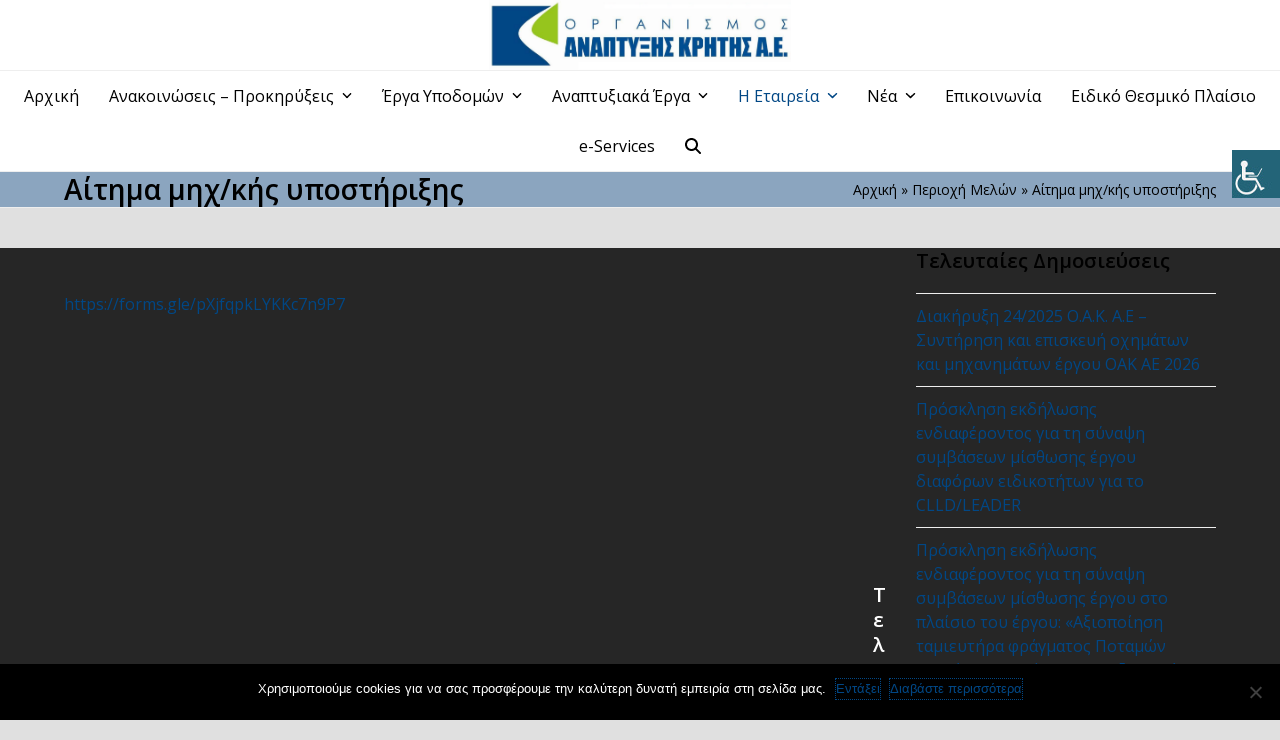

--- FILE ---
content_type: text/html; charset=UTF-8
request_url: https://oakae.gr/member/protypa-engrafa-tefchi-4412-16/
body_size: 95523
content:
<!DOCTYPE html>
<html lang="el" class="wpex-classic-style">
<head>
<meta charset="UTF-8">
<link rel="profile" href="http://gmpg.org/xfn/11">
<title>Αίτημα μηχ/κής υποστήριξης &#8211; OAKAE</title>
<meta name='robots' content='max-image-preview:large' />
	<style>img:is([sizes="auto" i], [sizes^="auto," i]) { contain-intrinsic-size: 3000px 1500px }</style>
	<meta name="viewport" content="width=device-width, initial-scale=1">
<link rel='dns-prefetch' href='//fonts.googleapis.com' />
<link rel="alternate" type="application/rss+xml" title="Ροή RSS &raquo; OAKAE" href="https://oakae.gr/feed/" />
		<!-- This site uses the Google Analytics by MonsterInsights plugin v9.3.1 - Using Analytics tracking - https://www.monsterinsights.com/ -->
							<script src="//www.googletagmanager.com/gtag/js?id=G-BCKY3JY939"  data-cfasync="false" data-wpfc-render="false" async></script>
			<script data-cfasync="false" data-wpfc-render="false">
				var mi_version = '9.3.1';
				var mi_track_user = true;
				var mi_no_track_reason = '';
								var MonsterInsightsDefaultLocations = {"page_location":"https:\/\/oakae.gr\/member\/protypa-engrafa-tefchi-4412-16\/"};
				if ( typeof MonsterInsightsPrivacyGuardFilter === 'function' ) {
					var MonsterInsightsLocations = (typeof MonsterInsightsExcludeQuery === 'object') ? MonsterInsightsPrivacyGuardFilter( MonsterInsightsExcludeQuery ) : MonsterInsightsPrivacyGuardFilter( MonsterInsightsDefaultLocations );
				} else {
					var MonsterInsightsLocations = (typeof MonsterInsightsExcludeQuery === 'object') ? MonsterInsightsExcludeQuery : MonsterInsightsDefaultLocations;
				}

								var disableStrs = [
										'ga-disable-G-BCKY3JY939',
									];

				/* Function to detect opted out users */
				function __gtagTrackerIsOptedOut() {
					for (var index = 0; index < disableStrs.length; index++) {
						if (document.cookie.indexOf(disableStrs[index] + '=true') > -1) {
							return true;
						}
					}

					return false;
				}

				/* Disable tracking if the opt-out cookie exists. */
				if (__gtagTrackerIsOptedOut()) {
					for (var index = 0; index < disableStrs.length; index++) {
						window[disableStrs[index]] = true;
					}
				}

				/* Opt-out function */
				function __gtagTrackerOptout() {
					for (var index = 0; index < disableStrs.length; index++) {
						document.cookie = disableStrs[index] + '=true; expires=Thu, 31 Dec 2099 23:59:59 UTC; path=/';
						window[disableStrs[index]] = true;
					}
				}

				if ('undefined' === typeof gaOptout) {
					function gaOptout() {
						__gtagTrackerOptout();
					}
				}
								window.dataLayer = window.dataLayer || [];

				window.MonsterInsightsDualTracker = {
					helpers: {},
					trackers: {},
				};
				if (mi_track_user) {
					function __gtagDataLayer() {
						dataLayer.push(arguments);
					}

					function __gtagTracker(type, name, parameters) {
						if (!parameters) {
							parameters = {};
						}

						if (parameters.send_to) {
							__gtagDataLayer.apply(null, arguments);
							return;
						}

						if (type === 'event') {
														parameters.send_to = monsterinsights_frontend.v4_id;
							var hookName = name;
							if (typeof parameters['event_category'] !== 'undefined') {
								hookName = parameters['event_category'] + ':' + name;
							}

							if (typeof MonsterInsightsDualTracker.trackers[hookName] !== 'undefined') {
								MonsterInsightsDualTracker.trackers[hookName](parameters);
							} else {
								__gtagDataLayer('event', name, parameters);
							}
							
						} else {
							__gtagDataLayer.apply(null, arguments);
						}
					}

					__gtagTracker('js', new Date());
					__gtagTracker('set', {
						'developer_id.dZGIzZG': true,
											});
					if ( MonsterInsightsLocations.page_location ) {
						__gtagTracker('set', MonsterInsightsLocations);
					}
										__gtagTracker('config', 'G-BCKY3JY939', {"forceSSL":"true","link_attribution":"true"} );
															window.gtag = __gtagTracker;										(function () {
						/* https://developers.google.com/analytics/devguides/collection/analyticsjs/ */
						/* ga and __gaTracker compatibility shim. */
						var noopfn = function () {
							return null;
						};
						var newtracker = function () {
							return new Tracker();
						};
						var Tracker = function () {
							return null;
						};
						var p = Tracker.prototype;
						p.get = noopfn;
						p.set = noopfn;
						p.send = function () {
							var args = Array.prototype.slice.call(arguments);
							args.unshift('send');
							__gaTracker.apply(null, args);
						};
						var __gaTracker = function () {
							var len = arguments.length;
							if (len === 0) {
								return;
							}
							var f = arguments[len - 1];
							if (typeof f !== 'object' || f === null || typeof f.hitCallback !== 'function') {
								if ('send' === arguments[0]) {
									var hitConverted, hitObject = false, action;
									if ('event' === arguments[1]) {
										if ('undefined' !== typeof arguments[3]) {
											hitObject = {
												'eventAction': arguments[3],
												'eventCategory': arguments[2],
												'eventLabel': arguments[4],
												'value': arguments[5] ? arguments[5] : 1,
											}
										}
									}
									if ('pageview' === arguments[1]) {
										if ('undefined' !== typeof arguments[2]) {
											hitObject = {
												'eventAction': 'page_view',
												'page_path': arguments[2],
											}
										}
									}
									if (typeof arguments[2] === 'object') {
										hitObject = arguments[2];
									}
									if (typeof arguments[5] === 'object') {
										Object.assign(hitObject, arguments[5]);
									}
									if ('undefined' !== typeof arguments[1].hitType) {
										hitObject = arguments[1];
										if ('pageview' === hitObject.hitType) {
											hitObject.eventAction = 'page_view';
										}
									}
									if (hitObject) {
										action = 'timing' === arguments[1].hitType ? 'timing_complete' : hitObject.eventAction;
										hitConverted = mapArgs(hitObject);
										__gtagTracker('event', action, hitConverted);
									}
								}
								return;
							}

							function mapArgs(args) {
								var arg, hit = {};
								var gaMap = {
									'eventCategory': 'event_category',
									'eventAction': 'event_action',
									'eventLabel': 'event_label',
									'eventValue': 'event_value',
									'nonInteraction': 'non_interaction',
									'timingCategory': 'event_category',
									'timingVar': 'name',
									'timingValue': 'value',
									'timingLabel': 'event_label',
									'page': 'page_path',
									'location': 'page_location',
									'title': 'page_title',
									'referrer' : 'page_referrer',
								};
								for (arg in args) {
																		if (!(!args.hasOwnProperty(arg) || !gaMap.hasOwnProperty(arg))) {
										hit[gaMap[arg]] = args[arg];
									} else {
										hit[arg] = args[arg];
									}
								}
								return hit;
							}

							try {
								f.hitCallback();
							} catch (ex) {
							}
						};
						__gaTracker.create = newtracker;
						__gaTracker.getByName = newtracker;
						__gaTracker.getAll = function () {
							return [];
						};
						__gaTracker.remove = noopfn;
						__gaTracker.loaded = true;
						window['__gaTracker'] = __gaTracker;
					})();
									} else {
										console.log("");
					(function () {
						function __gtagTracker() {
							return null;
						}

						window['__gtagTracker'] = __gtagTracker;
						window['gtag'] = __gtagTracker;
					})();
									}
			</script>
				<!-- / Google Analytics by MonsterInsights -->
		<link rel='stylesheet' id='rm_material_icons-css' href='https://oakae.gr/wp-content/plugins/custom-registration-form-builder-with-submission-manager/admin/css/material-icons.css?ver=6.7.2' media='all' />
<link rel='stylesheet' id='wpa-css-css' href='https://oakae.gr/wp-content/plugins/wp-attachments/styles/0/wpa.css?ver=6.7.2' media='all' />
<link rel='stylesheet' id='js_composer_front-css' href='https://oakae.gr/wp-content/plugins/js_composer/assets/css/js_composer.min.css?ver=8.2' media='all' />
<link rel='stylesheet' id='cookie-notice-front-css' href='https://oakae.gr/wp-content/plugins/cookie-notice/css/front.min.css?ver=2.5.5' media='all' />
<link rel='stylesheet' id='wpah-front-styles-css' href='https://oakae.gr/wp-content/plugins/wp-accessibility-helper/assets/css/wp-accessibility-helper.min.css?ver=0.5.9.4' media='all' />
<link rel='stylesheet' id='wppopups-base-css' href='https://oakae.gr/wp-content/plugins/wp-popups-lite/src/assets/css/wppopups-base.css?ver=2.2.0.3' media='all' />
<link rel='stylesheet' id='chld_thm_cfg_parent-css' href='https://oakae.gr/wp-content/themes/Total/style.css?ver=6.7.2' media='all' />
<link rel='stylesheet' id='wpex-google-font-open-sans-css' href='//fonts.googleapis.com/css2?family=Open+Sans:ital,wght@0,100;0,200;0,300;0,400;0,500;0,600;0,700;0,800;0,900;1,100;1,200;1,300;1,400;1,500;1,600;1,700;1,800;1,900&#038;display=swap&#038;subset=latin' media='all' />
<link rel='stylesheet' id='wpex-style-css' href='https://oakae.gr/wp-content/themes/Total-child/style.css?ver=4.2.1.1499241755' media='all' />
<link rel='stylesheet' id='wpex-mobile-menu-breakpoint-max-css' href='https://oakae.gr/wp-content/themes/Total/assets/css/frontend/breakpoints/max.min.css?ver=6.1' media='only screen and (max-width:959px)' />
<link rel='stylesheet' id='wpex-mobile-menu-breakpoint-min-css' href='https://oakae.gr/wp-content/themes/Total/assets/css/frontend/breakpoints/min.min.css?ver=6.1' media='only screen and (min-width:960px)' />
<link rel='stylesheet' id='vcex-shortcodes-css' href='https://oakae.gr/wp-content/themes/Total/assets/css/frontend/vcex-shortcodes.min.css?ver=6.1' media='all' />
<link rel='stylesheet' id='wpex-wpbakery-css' href='https://oakae.gr/wp-content/themes/Total/assets/css/frontend/wpbakery.min.css?ver=6.1' media='all' />
<link rel='stylesheet' id='um_modal-css' href='https://oakae.gr/wp-content/plugins/ultimate-member/assets/css/um-modal.min.css?ver=2.10.1' media='all' />
<link rel='stylesheet' id='um_ui-css' href='https://oakae.gr/wp-content/plugins/ultimate-member/assets/libs/jquery-ui/jquery-ui.min.css?ver=1.13.2' media='all' />
<link rel='stylesheet' id='um_tipsy-css' href='https://oakae.gr/wp-content/plugins/ultimate-member/assets/libs/tipsy/tipsy.min.css?ver=1.0.0a' media='all' />
<link rel='stylesheet' id='um_raty-css' href='https://oakae.gr/wp-content/plugins/ultimate-member/assets/libs/raty/um-raty.min.css?ver=2.6.0' media='all' />
<link rel='stylesheet' id='select2-css' href='https://oakae.gr/wp-content/plugins/ultimate-member/assets/libs/select2/select2.min.css?ver=4.0.13' media='all' />
<link rel='stylesheet' id='um_fileupload-css' href='https://oakae.gr/wp-content/plugins/ultimate-member/assets/css/um-fileupload.min.css?ver=2.10.1' media='all' />
<link rel='stylesheet' id='um_confirm-css' href='https://oakae.gr/wp-content/plugins/ultimate-member/assets/libs/um-confirm/um-confirm.min.css?ver=1.0' media='all' />
<link rel='stylesheet' id='um_datetime-css' href='https://oakae.gr/wp-content/plugins/ultimate-member/assets/libs/pickadate/default.min.css?ver=3.6.2' media='all' />
<link rel='stylesheet' id='um_datetime_date-css' href='https://oakae.gr/wp-content/plugins/ultimate-member/assets/libs/pickadate/default.date.min.css?ver=3.6.2' media='all' />
<link rel='stylesheet' id='um_datetime_time-css' href='https://oakae.gr/wp-content/plugins/ultimate-member/assets/libs/pickadate/default.time.min.css?ver=3.6.2' media='all' />
<link rel='stylesheet' id='um_fonticons_ii-css' href='https://oakae.gr/wp-content/plugins/ultimate-member/assets/libs/legacy/fonticons/fonticons-ii.min.css?ver=2.10.1' media='all' />
<link rel='stylesheet' id='um_fonticons_fa-css' href='https://oakae.gr/wp-content/plugins/ultimate-member/assets/libs/legacy/fonticons/fonticons-fa.min.css?ver=2.10.1' media='all' />
<link rel='stylesheet' id='um_fontawesome-css' href='https://oakae.gr/wp-content/plugins/ultimate-member/assets/css/um-fontawesome.min.css?ver=6.5.2' media='all' />
<link rel='stylesheet' id='um_common-css' href='https://oakae.gr/wp-content/plugins/ultimate-member/assets/css/common.min.css?ver=2.10.1' media='all' />
<link rel='stylesheet' id='um_responsive-css' href='https://oakae.gr/wp-content/plugins/ultimate-member/assets/css/um-responsive.min.css?ver=2.10.1' media='all' />
<link rel='stylesheet' id='um_styles-css' href='https://oakae.gr/wp-content/plugins/ultimate-member/assets/css/um-styles.min.css?ver=2.10.1' media='all' />
<link rel='stylesheet' id='um_crop-css' href='https://oakae.gr/wp-content/plugins/ultimate-member/assets/libs/cropper/cropper.min.css?ver=1.6.1' media='all' />
<link rel='stylesheet' id='um_profile-css' href='https://oakae.gr/wp-content/plugins/ultimate-member/assets/css/um-profile.min.css?ver=2.10.1' media='all' />
<link rel='stylesheet' id='um_account-css' href='https://oakae.gr/wp-content/plugins/ultimate-member/assets/css/um-account.min.css?ver=2.10.1' media='all' />
<link rel='stylesheet' id='um_misc-css' href='https://oakae.gr/wp-content/plugins/ultimate-member/assets/css/um-misc.min.css?ver=2.10.1' media='all' />
<link rel='stylesheet' id='um_default_css-css' href='https://oakae.gr/wp-content/plugins/ultimate-member/assets/css/um-old-default.min.css?ver=2.10.1' media='all' />
<link rel='stylesheet' id='um_old_css-css' href='https://oakae.gr/wp-content/plugins/ultimate-member/../../uploads/ultimatemember/um_old_settings.css?ver=2.0.0' media='all' />
<script src="https://oakae.gr/wp-includes/js/jquery/jquery.min.js?ver=3.7.1" id="jquery-core-js"></script>
<script src="https://oakae.gr/wp-includes/js/jquery/jquery-migrate.min.js?ver=3.4.1" id="jquery-migrate-js"></script>
<script src="https://oakae.gr/wp-content/plugins/google-analytics-for-wordpress/assets/js/frontend-gtag.min.js?ver=9.3.1" id="monsterinsights-frontend-script-js" async data-wp-strategy="async"></script>
<script data-cfasync="false" data-wpfc-render="false" id='monsterinsights-frontend-script-js-extra'>var monsterinsights_frontend = {"js_events_tracking":"true","download_extensions":"doc,pdf,ppt,zip,xls,docx,pptx,xlsx","inbound_paths":"[{\"path\":\"\\\/go\\\/\",\"label\":\"affiliate\"},{\"path\":\"\\\/recommend\\\/\",\"label\":\"affiliate\"}]","home_url":"https:\/\/oakae.gr","hash_tracking":"false","v4_id":"G-BCKY3JY939"};</script>
<script id="cookie-notice-front-js-before">
var cnArgs = {"ajaxUrl":"https:\/\/oakae.gr\/wp-admin\/admin-ajax.php","nonce":"9a8fe925fe","hideEffect":"fade","position":"bottom","onScroll":false,"onScrollOffset":100,"onClick":false,"cookieName":"cookie_notice_accepted","cookieTime":2592000,"cookieTimeRejected":2592000,"globalCookie":false,"redirection":false,"cache":false,"revokeCookies":false,"revokeCookiesOpt":"automatic"};
</script>
<script src="https://oakae.gr/wp-content/plugins/cookie-notice/js/front.min.js?ver=2.5.5" id="cookie-notice-front-js"></script>
<script src="//oakae.gr/wp-content/plugins/revslider/sr6/assets/js/rbtools.min.js?ver=6.7.29" async id="tp-tools-js"></script>
<script src="//oakae.gr/wp-content/plugins/revslider/sr6/assets/js/rs6.min.js?ver=6.7.29" async id="revmin-js"></script>
<script id="wpex-core-js-extra">
var wpex_theme_params = {"selectArrowIcon":"<span class=\"wpex-select-arrow__icon wpex-icon--sm wpex-flex wpex-icon\" aria-hidden=\"true\"><svg viewBox=\"0 0 24 24\" xmlns=\"http:\/\/www.w3.org\/2000\/svg\"><rect fill=\"none\" height=\"24\" width=\"24\"\/><g transform=\"matrix(0, -1, 1, 0, -0.115, 23.885)\"><polygon points=\"17.77,3.77 16,2 6,12 16,22 17.77,20.23 9.54,12\"\/><\/g><\/svg><\/span>","customSelects":".widget_categories form,.widget_archive select,.vcex-form-shortcode select","scrollToHash":"1","localScrollFindLinks":"1","localScrollHighlight":"1","localScrollUpdateHash":"1","scrollToHashTimeout":"500","localScrollTargets":"li.local-scroll a, a.local-scroll, .local-scroll-link, .local-scroll-link > a,.sidr-class-local-scroll-link,li.sidr-class-local-scroll > span > a,li.sidr-class-local-scroll > a","localScrollSpeed":"1000","scrollToBehavior":"smooth"};
</script>
<script src="https://oakae.gr/wp-content/themes/Total/assets/js/frontend/core.min.js?ver=6.1" id="wpex-core-js" defer data-wp-strategy="defer"></script>
<script id="wpex-inline-js-after">
!function(){const e=document.querySelector("html"),t=()=>{const t=window.innerWidth-document.documentElement.clientWidth;t&&e.style.setProperty("--wpex-scrollbar-width",`${t}px`)};t(),window.addEventListener("resize",(()=>{t()}))}();
</script>
<script src="https://oakae.gr/wp-content/themes/Total/assets/js/frontend/search/drop-down.min.js?ver=6.1" id="wpex-search-drop_down-js" defer data-wp-strategy="defer"></script>
<script id="wpex-sticky-main-nav-js-extra">
var wpex_sticky_main_nav_params = {"breakpoint":"959"};
</script>
<script src="https://oakae.gr/wp-content/themes/Total/assets/js/frontend/sticky/main-nav.min.js?ver=6.1" id="wpex-sticky-main-nav-js" defer data-wp-strategy="defer"></script>
<script id="wpex-mobile-menu-sidr-js-extra">
var wpex_mobile_menu_sidr_params = {"breakpoint":"959","i18n":{"openSubmenu":"Open submenu of %s","closeSubmenu":"Close submenu of %s"},"openSubmenuIcon":"<span class=\"wpex-open-submenu__icon wpex-transition-transform wpex-duration-300 wpex-icon\" aria-hidden=\"true\"><svg xmlns=\"http:\/\/www.w3.org\/2000\/svg\" viewBox=\"0 0 448 512\"><path d=\"M201.4 342.6c12.5 12.5 32.8 12.5 45.3 0l160-160c12.5-12.5 12.5-32.8 0-45.3s-32.8-12.5-45.3 0L224 274.7 86.6 137.4c-12.5-12.5-32.8-12.5-45.3 0s-12.5 32.8 0 45.3l160 160z\"\/><\/svg><\/span>","source":"#site-navigation, #mobile-menu-search","side":"right","dark_surface":"1","displace":"","aria_label":"Mobile menu","aria_label_close":"Close mobile menu","class":["wpex-mobile-menu"],"speed":"300"};
</script>
<script src="https://oakae.gr/wp-content/themes/Total/assets/js/frontend/mobile-menu/sidr.min.js?ver=6.1" id="wpex-mobile-menu-sidr-js" defer data-wp-strategy="defer"></script>
<script src="https://oakae.gr/wp-content/plugins/ultimate-member/assets/js/um-gdpr.min.js?ver=2.10.1" id="um-gdpr-js"></script>
<script></script><link rel="https://api.w.org/" href="https://oakae.gr/wp-json/" /><link rel="alternate" title="JSON" type="application/json" href="https://oakae.gr/wp-json/wp/v2/pages/11339" /><link rel="EditURI" type="application/rsd+xml" title="RSD" href="https://oakae.gr/xmlrpc.php?rsd" />
<meta name="generator" content="WordPress 6.7.2" />
<link rel="canonical" href="https://oakae.gr/member/protypa-engrafa-tefchi-4412-16/" />
<link rel='shortlink' href='https://oakae.gr/?p=11339' />
<link rel="alternate" title="oEmbed (JSON)" type="application/json+oembed" href="https://oakae.gr/wp-json/oembed/1.0/embed?url=https%3A%2F%2Foakae.gr%2Fmember%2Fprotypa-engrafa-tefchi-4412-16%2F" />
<link rel="alternate" title="oEmbed (XML)" type="text/xml+oembed" href="https://oakae.gr/wp-json/oembed/1.0/embed?url=https%3A%2F%2Foakae.gr%2Fmember%2Fprotypa-engrafa-tefchi-4412-16%2F&#038;format=xml" />
<link rel="icon" href="https://oakae.gr/wp-content/uploads/2017/07/favicon-OAKAE.jpg" sizes="32x32"><link rel="shortcut icon" href="https://oakae.gr/wp-content/uploads/2017/07/favicon-OAKAE.jpg"><link rel="apple-touch-icon" href="https://oakae.gr/wp-content/uploads/2017/07/favicon-OAKAE.jpg" sizes="57x57" ><link rel="apple-touch-icon" href="https://oakae.gr/wp-content/uploads/2017/07/favicon-OAKAE.jpg" sizes="76x76" ><link rel="apple-touch-icon" href="https://oakae.gr/wp-content/uploads/2017/07/favicon-OAKAE.jpg" sizes="120x120"><link rel="apple-touch-icon" href="https://oakae.gr/wp-content/uploads/2017/07/favicon-OAKAE.jpg" sizes="114x114"><noscript><style>body:not(.content-full-screen) .wpex-vc-row-stretched[data-vc-full-width-init="false"]{visibility:visible;}</style></noscript><script>function setREVStartSize(e){
			//window.requestAnimationFrame(function() {
				window.RSIW = window.RSIW===undefined ? window.innerWidth : window.RSIW;
				window.RSIH = window.RSIH===undefined ? window.innerHeight : window.RSIH;
				try {
					var pw = document.getElementById(e.c).parentNode.offsetWidth,
						newh;
					pw = pw===0 || isNaN(pw) || (e.l=="fullwidth" || e.layout=="fullwidth") ? window.RSIW : pw;
					e.tabw = e.tabw===undefined ? 0 : parseInt(e.tabw);
					e.thumbw = e.thumbw===undefined ? 0 : parseInt(e.thumbw);
					e.tabh = e.tabh===undefined ? 0 : parseInt(e.tabh);
					e.thumbh = e.thumbh===undefined ? 0 : parseInt(e.thumbh);
					e.tabhide = e.tabhide===undefined ? 0 : parseInt(e.tabhide);
					e.thumbhide = e.thumbhide===undefined ? 0 : parseInt(e.thumbhide);
					e.mh = e.mh===undefined || e.mh=="" || e.mh==="auto" ? 0 : parseInt(e.mh,0);
					if(e.layout==="fullscreen" || e.l==="fullscreen")
						newh = Math.max(e.mh,window.RSIH);
					else{
						e.gw = Array.isArray(e.gw) ? e.gw : [e.gw];
						for (var i in e.rl) if (e.gw[i]===undefined || e.gw[i]===0) e.gw[i] = e.gw[i-1];
						e.gh = e.el===undefined || e.el==="" || (Array.isArray(e.el) && e.el.length==0)? e.gh : e.el;
						e.gh = Array.isArray(e.gh) ? e.gh : [e.gh];
						for (var i in e.rl) if (e.gh[i]===undefined || e.gh[i]===0) e.gh[i] = e.gh[i-1];
											
						var nl = new Array(e.rl.length),
							ix = 0,
							sl;
						e.tabw = e.tabhide>=pw ? 0 : e.tabw;
						e.thumbw = e.thumbhide>=pw ? 0 : e.thumbw;
						e.tabh = e.tabhide>=pw ? 0 : e.tabh;
						e.thumbh = e.thumbhide>=pw ? 0 : e.thumbh;
						for (var i in e.rl) nl[i] = e.rl[i]<window.RSIW ? 0 : e.rl[i];
						sl = nl[0];
						for (var i in nl) if (sl>nl[i] && nl[i]>0) { sl = nl[i]; ix=i;}
						var m = pw>(e.gw[ix]+e.tabw+e.thumbw) ? 1 : (pw-(e.tabw+e.thumbw)) / (e.gw[ix]);
						newh =  (e.gh[ix] * m) + (e.tabh + e.thumbh);
					}
					var el = document.getElementById(e.c);
					if (el!==null && el) el.style.height = newh+"px";
					el = document.getElementById(e.c+"_wrapper");
					if (el!==null && el) {
						el.style.height = newh+"px";
						el.style.display = "block";
					}
				} catch(e){
					console.log("Failure at Presize of Slider:" + e)
				}
			//});
		  };</script>
		<style id="wp-custom-css">
			.wpex-dropdown-menu .menu-item{white-space:normal;}/* Theme Name:Total Child Theme URI:https://themeforest.net/item/total-responsive-multipurpose-wordpress-theme/6339019 Template:Total Author:WPExplorer Author URI:https://themeforest.net/user/wpexplorer Description:Premium WordPress theme by WPExplorer Version:4.2.1.1499241755 Updated:2017-07-05 08:02:35 */#site-header-inner{padding:0;}.meta-author{display:none;}.page-subheading{color:#000;}/* contact */table,th,td{width:100%;border:1px solid black;text-align:center;vertical-align:middle;padding:10px;}.contact-table th,td{width:50%;text-align:center;vertical-align:middle;border:1px solid black;padding:10px;}/* menu */.sf-menu li.menu-item{white-space:initial;}.sub-menu{width:300px;}@media only screen and (min-width:959px) and (max-width:1050px){.sf-menu ul ul{max-width:100px;}}/* slider */.vc_column-inner{margin-bottom:0!important;}/* registration magic */.rmagic .buttonarea input[type="button"],.rmagic .buttonarea input[type="submit"]{cursor:pointer;}.rm-user-name-subtitle{padding:10px 0px 0px 30px!important;display:none !important;}.rmagic.rmWide .operationsbar .nav{border-right:1px solid rgba(0,0,0,0.1);font-size:15px;}/* footer */.footer-widget{padding-bottom:20px;}/* Ultimate member form */.um-8238.um{max-width:450px;}.rmtab-payment-details{display:none!important;}body #cookie-notice .cn-button{outline:thin dotted !important;}body .wp-embed-share-dialog-open,body .wp-embed-share-dialog-close{outline:thin dotted !important;}/* AMEA */.vcex-blog-entry-date,.sidebar-widget-icons .widget_archive a::before,.sidebar-widget-icons .widget_recent_entries a::before,.sidebar-widget-icons .widget_recent_comments a:first-child::before,.sidebar-widget-icons .widget_layered_nav a::before,.sidebar-widget-icons .widget_product_categories a::before,.sidebar-widget-icons .widget_categories a::before{color:#000!important;}#footer li a::before{color:#ffffff!important;}		</style>
		<noscript><style> .wpb_animate_when_almost_visible { opacity: 1; }</style></noscript><style data-type="wpex-css" id="wpex-css">/*TYPOGRAPHY*/body{font-family:'Open Sans',sans-serif;color:#000000;}.page-header .page-subheading{color:#000000;}.blog-entry-title.entry-title,.blog-entry-title.entry-title a,.blog-entry-title.entry-title a:hover{color:#000000;}.blog-entry .meta{color:#000000;}.blog-entry-excerpt{color:#000000;}body.single-post .single-post-title{color:#000000;}.single-post .meta{color:#000000;}:root{--wpex-heading-color:#000000;}.theme-heading{color:#000000;}h1,.wpex-h1{color:#000000;}h2,.wpex-h2{color:#000000;}h3,.wpex-h3{color:#000000;}h4,.wpex-h4{color:#000000;}.single-blog-content,.vcex-post-content-c,.wpb_text_column,body.no-composer .single-content,.woocommerce-Tabs-panel--description{color:#000000;}/*ADVANCED STYLING CSS*/#site-logo .logo-img{max-height:70px;width:auto;}/*CUSTOMIZER STYLING*/:root{--wpex-bg-color:#e0e0e0;--wpex-accent:#96c51d;--wpex-accent-alt:#96c51d;--wpex-link-color:#014785;--wpex-hover-heading-link-color:#014785;--wpex-hover-link-color:#96c51d;--wpex-btn-bg:#014785;--wpex-hover-btn-bg:#96c51d;--wpex-site-header-height:40px;--wpex-site-header-shrink-start-height:60px;--wpex-site-header-shrink-end-height:45px;--wpex-vc-column-inner-margin-bottom:40px;}.site-boxed{--wpex-bg-color:#e0e0e0;}.page-header.wpex-supports-mods{background-color:#8ba5bf;}.page-header.wpex-supports-mods .page-header-title{color:#000000;}.site-breadcrumbs{color:#000000;}.site-breadcrumbs a{color:#000000;}.site-breadcrumbs a:hover{color:#014785;}.post-pagination a{color:#000000;}#site-scroll-top{background-color:#014785;color:#ffffff;}#site-scroll-top:hover{background-color:#96c51d;color:#ffffff;}#site-header{--wpex-site-header-bg-color:#ffffff;}#site-navigation-wrap{--wpex-main-nav-link-color:#000000;--wpex-hover-main-nav-link-color:#000000;--wpex-active-main-nav-link-color:#000000;--wpex-hover-main-nav-link-color:#014785;--wpex-active-main-nav-link-color:#014785;}#mobile-menu{--wpex-link-color:#000000;--wpex-hover-link-color:#000000;--wpex-hover-link-color:#1e73be;}#sidr-main{color:#ffffff;--wpex-link-color:#ffffff;--wpex-text-2:#ffffff;--wpex-hover-link-color:#81d742;}#sidebar{padding:0 0 0 0;}#footer-callout .theme-button{border-radius:3px;}#footer{color:#ffffff;--wpex-heading-color:#ffffff;--wpex-text-2:#ffffff;--wpex-text-3:#ffffff;--wpex-text-4:#ffffff;--wpex-link-color:#ffffff;--wpex-hover-link-color:#ffffff;--wpex-hover-link-color:#81d742;}#footer-bottom{color:#ffffff;--wpex-text-2:#ffffff;--wpex-text-3:#ffffff;--wpex-text-4:#ffffff;--wpex-link-color:#ffffff;--wpex-hover-link-color:#ffffff;--wpex-hover-link-color:#81d742;}</style></head>

<body class="page-template-default page page-id-11339 page-child parent-pageid-8243 wp-custom-logo wp-embed-responsive cookies-not-set chrome osx wp-accessibility-helper wah_fstype_rem accessibility-underline-setup accessibility-location-right wpex-theme wpex-responsive full-width-main-layout no-composer wpex-live-site wpex-has-primary-bottom-spacing site-full-width content-right-sidebar has-sidebar sidebar-widget-icons hasnt-overlay-header has-mobile-menu wpex-mobile-toggle-menu-icon_buttons wpex-no-js wpb-js-composer js-comp-ver-8.2 vc_responsive">

	
<a href="#content" class="skip-to-content">Skip to content</a>

	
	<span data-ls_id="#site_top" tabindex="-1"></span>
	<div id="outer-wrap" class="wpex-overflow-clip">
		
		
		
		<div id="wrap" class="wpex-clr">

				<header id="site-header" class="header-three header-full-width wpex-dropdowns-shadow-one custom-bg dyn-styles wpex-print-hidden wpex-relative wpex-clr">
				<div id="site-header-inner" class="header-three-inner header-padding container wpex-relative wpex-h-100 wpex-py-30 wpex-clr">
<div id="site-logo" class="site-branding header-three-logo logo-padding wpex-flex wpex-items-center wpex-text-center wpex-justify-center">
	<div id="site-logo-inner" ><a id="site-logo-link" href="https://oakae.gr/" rel="home" class="main-logo"><img src="https://oakae.gr/wp-content/uploads/2017/07/logo-oakae-2.png" alt="OAKAE" class="logo-img wpex-h-auto wpex-max-w-100 wpex-align-middle" width="1357" height="70" data-no-retina data-skip-lazy fetchpriority="high" srcset="https://oakae.gr/wp-content/uploads/2017/07/logo-oakae-2.png 1x,https://oakae.gr/wp-content/uploads/2017/07/logo-oakae-2.png 2x"></a></div>

</div>

<div id="mobile-menu" class="wpex-mobile-menu-toggle show-at-mm-breakpoint wpex-flex wpex-items-center wpex-absolute wpex-top-50 -wpex-translate-y-50 wpex-right-0">
	<div class="wpex-inline-flex wpex-items-center">
						<a href="#" class="mobile-menu-toggle" role="button" aria-expanded="false"><span class="mobile-menu-toggle__icon wpex-flex"><span class="wpex-hamburger-icon wpex-hamburger-icon--inactive wpex-hamburger-icon--animate" aria-hidden="true"><span></span></span></span><span class="screen-reader-text" data-open-text>Open mobile menu</span><span class="screen-reader-text" data-open-text>Close mobile menu</span></a>			</div>
</div></div>
		
<div id="site-navigation-wrap" class="navbar-style-three wpex-z-sticky navbar-fixed-line-height fixed-nav wpex-dropdown-top-border hide-at-mm-breakpoint wpex-clr wpex-print-hidden">
	<nav id="site-navigation" class="navigation main-navigation main-navigation-three container wpex-relative wpex-clr" aria-label="Main menu"><ul id="menu-e-service" class="main-navigation-ul dropdown-menu wpex-dropdown-menu wpex-dropdown-menu--onhover"><li id="menu-item-4924" class="menu-item menu-item-type-post_type menu-item-object-page menu-item-home menu-item-4924"><a href="https://oakae.gr/"><span class="link-inner">Αρχική</span></a></li>
<li id="menu-item-7359" class="menu-item menu-item-type-custom menu-item-object-custom menu-item-has-children menu-item-7359 dropdown"><a><span class="link-inner">Ανακοινώσεις &#8211; Προκηρύξεις <span class="nav-arrow top-level"><span class="nav-arrow__icon wpex-icon wpex-icon--xs" aria-hidden="true"><svg xmlns="http://www.w3.org/2000/svg" viewBox="0 0 448 512"><path d="M201.4 342.6c12.5 12.5 32.8 12.5 45.3 0l160-160c12.5-12.5 12.5-32.8 0-45.3s-32.8-12.5-45.3 0L224 274.7 86.6 137.4c-12.5-12.5-32.8-12.5-45.3 0s-12.5 32.8 0 45.3l160 160z"/></svg></span></span></span></a>
<ul class="sub-menu">
	<li id="menu-item-6064" class="menu-item menu-item-type-taxonomy menu-item-object-category menu-item-6064"><a href="https://oakae.gr/category/anakoinoseis/"><span class="link-inner">Ανακοινώσεις</span></a></li>
	<li id="menu-item-6068" class="menu-item menu-item-type-taxonomy menu-item-object-category menu-item-6068"><a href="https://oakae.gr/category/prokirykseis/"><span class="link-inner">Προκηρύξεις</span></a></li>
	<li id="menu-item-11399" class="menu-item menu-item-type-taxonomy menu-item-object-category menu-item-11399"><a href="https://oakae.gr/category/energoi-diagonismoi/"><span class="link-inner">Ενεργοί Διαγωνισμοί</span></a></li>
	<li id="menu-item-11398" class="menu-item menu-item-type-taxonomy menu-item-object-category menu-item-11398"><a href="https://oakae.gr/category/anenergoi-diagonismoi/"><span class="link-inner">Ανενεργοί Διαγωνισμοί</span></a></li>
</ul>
</li>
<li id="menu-item-10806" class="menu-item menu-item-type-custom menu-item-object-custom menu-item-has-children menu-item-10806 dropdown"><a><span class="link-inner">Έργα Υποδομών <span class="nav-arrow top-level"><span class="nav-arrow__icon wpex-icon wpex-icon--xs" aria-hidden="true"><svg xmlns="http://www.w3.org/2000/svg" viewBox="0 0 448 512"><path d="M201.4 342.6c12.5 12.5 32.8 12.5 45.3 0l160-160c12.5-12.5 12.5-32.8 0-45.3s-32.8-12.5-45.3 0L224 274.7 86.6 137.4c-12.5-12.5-32.8-12.5-45.3 0s-12.5 32.8 0 45.3l160 160z"/></svg></span></span></span></a>
<ul class="sub-menu">
	<li id="menu-item-7362" class="menu-item menu-item-type-post_type menu-item-object-page menu-item-7362"><a href="https://oakae.gr/erga-ypodomon/"><span class="link-inner">Έργα Υποδομών</span></a></li>
	<li id="menu-item-7373" class="menu-item menu-item-type-post_type menu-item-object-page menu-item-has-children menu-item-7373 dropdown"><a href="https://oakae.gr/erga-ypodomon/ydravlika-erga/"><span class="link-inner">Υδραυλικά Έργα <span class="nav-arrow second-level"><span class="nav-arrow__icon wpex-icon wpex-icon--xs wpex-icon--bidi" aria-hidden="true"><svg xmlns="http://www.w3.org/2000/svg" viewBox="0 0 320 512"><path d="M278.6 233.4c12.5 12.5 12.5 32.8 0 45.3l-160 160c-12.5 12.5-32.8 12.5-45.3 0s-12.5-32.8 0-45.3L210.7 256 73.4 118.6c-12.5-12.5-12.5-32.8 0-45.3s32.8-12.5 45.3 0l160 160z"/></svg></span></span></span></a>
	<ul class="sub-menu">
		<li id="menu-item-15130" class="menu-item menu-item-type-post_type menu-item-object-page menu-item-15130"><a href="https://oakae.gr/erga-ypodomon/ydravlika-erga/schedio-diacheirisis-master-plan-ton-ydravlikon-ergon-kritis/"><span class="link-inner">ΣΧΕΔΙΟ ΔΙΑΧΕΙΡΙΣΗΣ (MASTER PLAN) ΤΩΝ ΥΔΡΑΥΛΙΚΩΝ ΕΡΓΩΝ ΚΡΗΤΗΣ</span></a></li>
		<li id="menu-item-7858" class="menu-item menu-item-type-post_type menu-item-object-page menu-item-7858"><a href="https://oakae.gr/erga-ypodomon/ydravlika-erga/ergo-aposelemi/"><span class="link-inner">Ύδρευση Ηρακλείου-Αγίου Νικολάου από το Φράγμα Αποσελέμη. Έργα Ενίσχυσης Ταμιευτήρα Φράγματος Αποσελέμη από το Οροπέδιο Λασιθίου</span></a></li>
		<li id="menu-item-8295" class="menu-item menu-item-type-post_type menu-item-object-page menu-item-8295"><a href="https://oakae.gr/erga-ypodomon/ydravlika-erga/ydrefsi-irakleiou-ag-nikolaou-apo-to-fragma-aposelemi-ergasies-ektropis-metaforas-ydaton-kai-kataskevis-agogon-kai-diylistirion/"><span class="link-inner">Ύδρευση Ηρακλείου – Αγ. Νικολάου από το φράγμα Αποσελέμη – Εργασίες εκτροπής μεταφοράς υδάτων και κατασκευής αγωγών και διυλιστηρίων</span></a></li>
		<li id="menu-item-10595" class="menu-item menu-item-type-post_type menu-item-object-page menu-item-10595"><a href="https://oakae.gr/erga-ypodomon/ydravlika-erga/antikatastasi-palaias-ydromastefsis-lachianon-ydravlika-erga-neas-ydromastefsis-epeksergasias-tou-nerou-kai-diasyndesis-tis-me-ta-diktya-ydrefsis-tis-devava/"><span class="link-inner">ΑΝΤΙΚΑΤΑΣΤΑΣΗ ΠΑΛΑΙΑΣ ΥΔΡΟΜΑΣΤΕΥΣΗΣ ΛΑΧΙΑΝΩΝ –ΥΔΡΑΥΛΙΚΑ ΕΡΓΑ ΝΕΑΣ ΥΔΡΟΜΑΣΤΕΥΣΗΣ, ΕΠΕΞΕΡΓΑΣΙΑΣ ΤΟΥ ΝΕΡΟΥ ΚΑΙ ΔΙΑΣΥΝΔΕΣΗΣ ΤΗΣ ΜΕ ΤΑ ΔΙΚΤΥΑ ΥΔΡΕΥΣΗΣ ΤΗΣ ΔΕΥΑΒΑ</span></a></li>
		<li id="menu-item-10682" class="menu-item menu-item-type-post_type menu-item-object-page menu-item-10682"><a href="https://oakae.gr/erga-ypodomon/ydravlika-erga/ypoergo-1-neos-agogos-ydrefsis-oikismou-alikianou-dimou-platania-me-nera-yfistamenis-ydrogeotrisis/"><span class="link-inner">ΥΠΟΕΡΓΟ 1: «ΝΕΟΣ ΑΓΩΓΟΣ ΥΔΡΕΥΣΗΣ ΟΙΚΙΣΜΟΥ ΑΛΙΚΙΑΝΟΥ ΔΗΜΟΥ ΠΛΑΤΑΝΙΑ ΜΕ ΝΕΡΑ ΥΦΙΣΤΑΜΕΝΗΣ ΥΔΡΟΓΕΩΤΡΗΣΗΣ»</span></a></li>
		<li id="menu-item-7824" class="menu-item menu-item-type-post_type menu-item-object-page menu-item-7824"><a href="https://oakae.gr/erga-ypodomon/ydravlika-erga/erga-syllogis-metaforas-lymaton-kisamou-ypoergo-1/"><span class="link-inner">Έργα Συλλογής &#038; Μεταφοράς Λυμάτων Κισάμου</span></a></li>
		<li id="menu-item-8074" class="menu-item menu-item-type-post_type menu-item-object-page menu-item-8074"><a href="https://oakae.gr/erga-ypodomon/ydravlika-erga/fragma-potamon-amariou-rethymnou/"><span class="link-inner">Φράγμα Ποταμών Αμαρίου Ρεθύμνου</span></a></li>
		<li id="menu-item-8093" class="menu-item menu-item-type-post_type menu-item-object-page menu-item-8093"><a href="https://oakae.gr/erga-ypodomon/ydravlika-erga/limnodeksameni-ag-georgiou-oropediou-lasithiou/"><span class="link-inner">Λιμνοδεξαμενή Αγ. Γεωργίου Οροπεδίου Λασιθίου</span></a></li>
	</ul>
</li>
	<li id="menu-item-7372" class="menu-item menu-item-type-post_type menu-item-object-page menu-item-has-children menu-item-7372 dropdown"><a href="https://oakae.gr/erga-ypodomon/sygkoinoniaka-erga/"><span class="link-inner">Συγκοινωνιακά  Έργα <span class="nav-arrow second-level"><span class="nav-arrow__icon wpex-icon wpex-icon--xs wpex-icon--bidi" aria-hidden="true"><svg xmlns="http://www.w3.org/2000/svg" viewBox="0 0 320 512"><path d="M278.6 233.4c12.5 12.5 12.5 32.8 0 45.3l-160 160c-12.5 12.5-32.8 12.5-45.3 0s-12.5-32.8 0-45.3L210.7 256 73.4 118.6c-12.5-12.5-12.5-32.8 0-45.3s32.8-12.5 45.3 0l160 160z"/></svg></span></span></span></a>
	<ul class="sub-menu">
		<li id="menu-item-7818" class="menu-item menu-item-type-post_type menu-item-object-page menu-item-7818"><a href="https://oakae.gr/erga-ypodomon/sygkoinoniaka-erga/syndesi-komvou-mournion-tou-voak-me-tin-poli-ton-chanion/"><span class="link-inner">Σύνδεση κόμβου Μουρνιών του Β.Ο.Α.Κ με την πόλη των Χανίων</span></a></li>
		<li id="menu-item-7828" class="menu-item menu-item-type-post_type menu-item-object-page menu-item-7828"><a href="https://oakae.gr/erga-ypodomon/sygkoinoniaka-erga/dokimastiki-fortisi-gefyras-chameziou/"><span class="link-inner">Γέφυρα Χαμεζίου</span></a></li>
		<li id="menu-item-7833" class="menu-item menu-item-type-post_type menu-item-object-page menu-item-7833"><a href="https://oakae.gr/erga-ypodomon/sygkoinoniaka-erga/oloklirosi-kataskevis-tis-odou-agia-varvara-apomarma/"><span class="link-inner">Ολοκλήρωση κατασκευής της οδού Αγία Βαρβάρα-Απομαρμά</span></a></li>
		<li id="menu-item-8063" class="menu-item menu-item-type-post_type menu-item-object-page menu-item-has-children menu-item-8063 dropdown"><a href="https://oakae.gr/erga-ypodomon/sygkoinoniaka-erga/gournes-chersonisos/"><span class="link-inner">Οδικό Τμήμα Β.Ο.Α.Κ &#8220;Γούρνες &#8211; Χερσόνησος&#8221; <span class="nav-arrow second-level"><span class="nav-arrow__icon wpex-icon wpex-icon--xs wpex-icon--bidi" aria-hidden="true"><svg xmlns="http://www.w3.org/2000/svg" viewBox="0 0 320 512"><path d="M278.6 233.4c12.5 12.5 12.5 32.8 0 45.3l-160 160c-12.5 12.5-32.8 12.5-45.3 0s-12.5-32.8 0-45.3L210.7 256 73.4 118.6c-12.5-12.5-12.5-32.8 0-45.3s32.8-12.5 45.3 0l160 160z"/></svg></span></span></span></a>
		<ul class="sub-menu">
			<li id="menu-item-10947" class="menu-item menu-item-type-post_type menu-item-object-page menu-item-10947"><a href="https://oakae.gr/erga-ypodomon/sygkoinoniaka-erga/gournes-chersonisos/"><span class="link-inner">Aναβάθμιση Οδικού Τμήματος Β.Ο.Α.Κ “Γούρνες – Χερσόνησος”</span></a></li>
			<li id="menu-item-10948" class="menu-item menu-item-type-post_type menu-item-object-page menu-item-10948"><a href="https://oakae.gr/erga-ypodomon/sygkoinoniaka-erga/kataskevi-odikou-tmimatos-gournes-chersonisos-tou-voak-mikous-9084-chlm/"><span class="link-inner">Κατασκευή οδικού τμήματος «Γούρνες – Χερσόνησος» του ΒΟΑΚ μήκους 9,084 χλμ.</span></a></li>
		</ul>
</li>
	</ul>
</li>
	<li id="menu-item-7374" class="menu-item menu-item-type-post_type menu-item-object-page menu-item-7374"><a href="https://oakae.gr/erga-ypodomon/portfolio/"><span class="link-inner">Φωτογραφίες Υποδομών</span></a></li>
	<li id="menu-item-10648" class="menu-item menu-item-type-post_type menu-item-object-page menu-item-10648"><a href="https://oakae.gr/erga-ypodomon/erga-espa/"><span class="link-inner">Έργα ΕΣΠΑ</span></a></li>
</ul>
</li>
<li id="menu-item-10807" class="menu-item menu-item-type-custom menu-item-object-custom menu-item-has-children menu-item-10807 dropdown"><a><span class="link-inner">Αναπτυξιακά Έργα <span class="nav-arrow top-level"><span class="nav-arrow__icon wpex-icon wpex-icon--xs" aria-hidden="true"><svg xmlns="http://www.w3.org/2000/svg" viewBox="0 0 448 512"><path d="M201.4 342.6c12.5 12.5 32.8 12.5 45.3 0l160-160c12.5-12.5 12.5-32.8 0-45.3s-32.8-12.5-45.3 0L224 274.7 86.6 137.4c-12.5-12.5-32.8-12.5-45.3 0s-12.5 32.8 0 45.3l160 160z"/></svg></span></span></span></a>
<ul class="sub-menu">
	<li id="menu-item-7402" class="menu-item menu-item-type-post_type menu-item-object-page menu-item-7402"><a href="https://oakae.gr/anaptyksiaka-erga/"><span class="link-inner">Αναπτυξιακά Έργα</span></a></li>
	<li id="menu-item-15461" class="menu-item menu-item-type-taxonomy menu-item-object-category menu-item-15461"><a href="https://oakae.gr/category/diatopikes-diakratikes-synergasies/"><span class="link-inner">Διατοπικές-Διακρατικές Συνεργασίες</span></a></li>
	<li id="menu-item-7405" class="menu-item menu-item-type-post_type menu-item-object-page menu-item-has-children menu-item-7405 dropdown"><a href="https://oakae.gr/anaptyksiaka-erga/leader-clld/"><span class="link-inner">Leader – CLLD <span class="nav-arrow second-level"><span class="nav-arrow__icon wpex-icon wpex-icon--xs wpex-icon--bidi" aria-hidden="true"><svg xmlns="http://www.w3.org/2000/svg" viewBox="0 0 320 512"><path d="M278.6 233.4c12.5 12.5 12.5 32.8 0 45.3l-160 160c-12.5 12.5-32.8 12.5-45.3 0s-12.5-32.8 0-45.3L210.7 256 73.4 118.6c-12.5-12.5-12.5-32.8 0-45.3s32.8-12.5 45.3 0l160 160z"/></svg></span></span></span></a>
	<ul class="sub-menu">
		<li id="menu-item-14785" class="menu-item menu-item-type-post_type menu-item-object-page menu-item-14785"><a href="https://oakae.gr/anaptyksiaka-erga/leader-clld/erotiseis-kai-apantiseis-schetika-orthi-epanalipsi-me-tin-2i-prosklisi-gia-tin-ypovoli-prostaseon-sto-ypometro/"><span class="link-inner">ΕΡΩΤΗΣΕΙΣ ΚΑΙ ΑΠΑΝΤΗΣΕΙΣ ΣΧΕΤΙΚΑ-ΟΡΘΗ ΕΠΑΝΑΛΗΨΗ ΜΕ ΤΗΝ 2Η ΠΡΟΣΚΛΗΣΗ ΓΙΑ ΤΗΝ ΥΠΟΒΟΛΗ ΠΡΟΣΤΑΣΕΩΝ ΣΤΟ ΥΠΟΜΕΤΡΟ</span></a></li>
		<li id="menu-item-14749" class="menu-item menu-item-type-post_type menu-item-object-page menu-item-14749"><a href="https://oakae.gr/anaptyksiaka-erga/leader-clld/2i-prosklisi-ergon-idiotikou-charaktira-o-a-k-a-e/"><span class="link-inner">2Η ΠΡΟΣΚΛΗΣΗ ΕΡΓΩΝ ΙΔΙΩΤΙΚΟΥ ΧΑΡΑΚΤΗΡΑ Ο.Α.Κ. Α.Ε.</span></a></li>
		<li id="menu-item-14697" class="menu-item menu-item-type-post_type menu-item-object-page menu-item-14697"><a href="https://oakae.gr/anaptyksiaka-erga/leader-clld/1i-tropopoiisi-prosklisis/"><span class="link-inner">1Η ΤΡΟΠΟΠΟΙΗΣΗ 2HΣ ΠΡΟΣΚΛΗΣΗΣ ΩΣ ΠΡΟΣ ΤΑ ΣΥΝΗΜΜΕΝΑ ΔΙΚΑΙΟΛΟΓΗΤΙΚΑ ΓΙΑ ΤΗΝ ΥΠΟΒΟΛΗ ΠΡΟΤΑΣΗΣ ΣΤΟ ΠΡΟΓΡΑΜΜΑ ΑΓΡΟΤΙΚΗΣ ΑΝΑΠΤΥΞΗΣ (ΠΑΑ) 2014-2020</span></a></li>
		<li id="menu-item-14665" class="menu-item menu-item-type-post_type menu-item-object-page menu-item-has-children menu-item-14665 dropdown"><a href="https://oakae.gr/anaptyksiaka-erga/leader-clld/2h-prosklisi-gia-tin-ypovoli-protasis-sto-programma-agrotikis-anaptyksis-paa-2014-2020-metro-19-topiki-anaptyksi-me-protovoulia-topikon-koinotiton-clld-leader-paa-2014-2020-ypometro-19/"><span class="link-inner">2H ΠΡΟΣΚΛΗΣΗ ΕΡΓΩΝ ΔΗΜΟΣΙΟΥ ΧΑΡΑΚΤΗΡΑ ΓΙΑ ΤΗΝ ΥΠΟΒΟΛΗ ΠΡΟΤΑΣΗΣ ΣΤΟ ΠΡΟΓΡΑΜΜΑ ΑΓΡΟΤΙΚΗΣ ΑΝΑΠΤΥΞΗΣ (ΠΑΑ) 2014-2020 ΜΕΤΡΟ 19: «ΤΟΠΙΚΗ ΑΝΑΠΤΥΞΗ ΜE ΠΡΩΤΟΒΟΥΛΙΑ ΤΟΠΙΚΩΝ ΚΟΙΝΟΤΗΤΩΝ (CLLD) – LEADER» ΠΑΑ 2014 -2020 ΥΠΟΜΕΤΡΟ 19.2: «ΣΤΗΡΙΞΗ ΥΛΟΠΟΙΗΣΗΣ ΔΡΑΣΕΩΝ ΤΩΝ ΣΤΡΑΤΗΓΙΚΩΝ ΤΟΠΙΚΗΣ ΑΝΑΠΤΥΞΗΣ ΜΕ ΠΡΩΤΟΒΟΥΛΙΑ ΤΟΠΙΚΩΝ ΚΟΙΝΟΤΗΤΩΝ (CLLD/LEADER)» ΔΡΑΣΗ 19.2.4 : “ΒΑΣΙΚΕΣ ΥΠΗΡΕΣΙΕΣ ΚΑΙ ΑΝΑΠΛΑΣΗ ΧΩΡΙΩΝ ΣΕ ΑΓΡΟΤΙΚΕΣ ΠΕΡΙΟΧΕΣ” <span class="nav-arrow second-level"><span class="nav-arrow__icon wpex-icon wpex-icon--xs wpex-icon--bidi" aria-hidden="true"><svg xmlns="http://www.w3.org/2000/svg" viewBox="0 0 320 512"><path d="M278.6 233.4c12.5 12.5 12.5 32.8 0 45.3l-160 160c-12.5 12.5-32.8 12.5-45.3 0s-12.5-32.8 0-45.3L210.7 256 73.4 118.6c-12.5-12.5-12.5-32.8 0-45.3s32.8-12.5 45.3 0l160 160z"/></svg></span></span></span></a>
		<ul class="sub-menu">
			<li id="menu-item-15534" class="menu-item menu-item-type-post_type menu-item-object-page menu-item-15534"><a href="https://oakae.gr/anaptyksiaka-erga/leader-clld/2h-prosklisi-gia-tin-ypovoli-protasis-sto-programma-agrotikis-anaptyksis-paa-2014-2020-metro-19-topiki-anaptyksi-me-protovoulia-topikon-koinotiton-clld-leader-paa-2014-2020-ypometro-19/apotelesmata-aksiologisis/"><span class="link-inner">Αποτελέσματα Αξιολόγησης</span></a></li>
		</ul>
</li>
		<li id="menu-item-14569" class="menu-item menu-item-type-post_type menu-item-object-page menu-item-14569"><a href="https://oakae.gr/anaptyksiaka-erga/leader-clld/tropopoiiseis-technikon-deltion-kalogridis-kai-tsavolakis/"><span class="link-inner">Τροποποιήσεις τεχνικών δελτίων ΚΑΛOΓΡΙΔΗΣ και ΤΣΑΒΟΛΑΚΗΣ</span></a></li>
		<li id="menu-item-14005" class="menu-item menu-item-type-post_type menu-item-object-page menu-item-14005"><a href="https://oakae.gr/1itropopoiisi-technikou-deltiou-praksis-me-titlo-a-kai-a-rampalakos-o-v-e-e-tou-metrou-19-2-ypometrou-19-2-ypodrasi-19-2-3-4-tou-programmatos-agrotiki-anaptyksi-tis-elladas-2014-2020-kodikos-pske/"><span class="link-inner">1ηΤροποποίηση Τεχνικού Δελτίου Πράξης με τίτλο «Α.ΚΑΙ Α.ΡΑΜΠΑΛΑΚΟΣ Ο.Β.Ε.Ε.», του Μέτρου 19.2, Υπομέτρου 19.2, Υποδράση 19.2.3.4 του Προγράμματος «Αγροτική Ανάπτυξη της Ελλάδας 2014- 2020» ΚΩΔΙΚΟΣ ΠΣΚΕ LD301-0051808, Ο.Π.Σ.Α.Α. : 30330191</span></a></li>
		<li id="menu-item-12180" class="menu-item menu-item-type-post_type menu-item-object-page menu-item-12180"><a href="https://oakae.gr/anaptyksiaka-erga/leader-clld-2/1i-prokiryksi-idiotikon-ergon-gia-to-programma-clld-oakae/oristikos-pinakas-katataksis-1is-prokiryksis-ergon-idiotikou-charaktira-oak-ae/"><span class="link-inner">ΟΡΙΣΤΙΚΟΣ ΠΙΝΑΚΑΣ ΚΑΤΑΤΑΞΗΣ 1ΗΣ ΠΡΟΚΗΡΥΞΗΣ ΕΡΓΩΝ ΙΔΙΩΤΙΚΟΥ ΧΑΡΑΚΤΗΡΑ ΟΑΚ  ΑΕ</span></a></li>
		<li id="menu-item-12026" class="menu-item menu-item-type-post_type menu-item-object-post menu-item-12026"><a href="https://oakae.gr/dimosiopoiisi-prosorinon-apotelesmaton-aksiologisis-1is-prosklisis-ekdilosis-endiaferontos-gia-tin-ypovoli-protaseon-idiotikou-charaktira-sto-plaisio-tou-topikou-programmatos-clld-leader-n-chanion-t/"><span class="link-inner">ΔΗΜΟΣΙΟΠΟΙΗΣΗ ΠΡΟΣΩΡΙΝΩΝ ΑΠΟΤΕΛΕΣΜΑΤΩΝ ΑΞΙΟΛΟΓΗΣΗΣ 1ης ΠΡΟΣΚΛΗΣΗΣ ΕΚΔΗΛΩΣΗΣ ΕΝΔΙΑΦΕΡΟΝΤΟΣ ΓΙΑ ΤΗΝ ΥΠΟΒΟΛΗ ΠΡΟΤΑΣΕΩΝ ΙΔΙΩΤΙΚΟΥ ΧΑΡΑΚΤΗΡΑ ΣΤΟ ΠΛΑΙΣΙΟ ΤΟΥ ΤΟΠΙΚΟΥ ΠΡΟΓΡΑΜΜΑΤΟΣ CLLD / LEADER Ν.ΧΑΝΙΩΝ ΤΗΣ ΟΜΑΔΑΣ ΤΟΠΙΚΗΣ ΔΡΑΣΗΣ Ο.Α.Κ. Α.Ε.</span></a></li>
		<li id="menu-item-10059" class="menu-item menu-item-type-post_type menu-item-object-page menu-item-10059"><a href="https://oakae.gr/anaptyksiaka-erga/leader-clld-2/1i-prokiryksi-idiotikon-ergon-gia-to-programma-clld-oakae/"><span class="link-inner">1Η ΠΡΟΚΗΡΥΞΗ ΙΔΙΩΤΙΚΩΝ ΕΡΓΩΝ ΓΙΑ ΤΟ ΠΡΟΓΡΑΜΜΑ CLLD-OAKAE</span></a></li>
		<li id="menu-item-10323" class="menu-item menu-item-type-post_type menu-item-object-page menu-item-10323"><a href="https://oakae.gr/anaptyksiaka-erga/leader-clld/2h-tropopoiisi-1is-prosklisis-idiotikon-ergon-clld-leader/"><span class="link-inner">2H TΡΟΠΟΠΟΙΗΣΗ 1ΗΣ ΠΡΟΣΚΛΗΣΗΣ ΙΔΙΩΤΙΚΩΝ ΕΡΓΩΝ CLLD-LEADER</span></a></li>
		<li id="menu-item-8992" class="menu-item menu-item-type-post_type menu-item-object-page menu-item-has-children menu-item-8992 dropdown"><a href="https://oakae.gr/anaptyksiaka-erga/leader-clld/1i-prokiryksi-leader-clld-19-2-dimosia-erga/"><span class="link-inner">1η Προκήρυξη Leader Clld-19.2-  ΔΗΜΟΣΙΑ ΕΡΓΑ <span class="nav-arrow second-level"><span class="nav-arrow__icon wpex-icon wpex-icon--xs wpex-icon--bidi" aria-hidden="true"><svg xmlns="http://www.w3.org/2000/svg" viewBox="0 0 320 512"><path d="M278.6 233.4c12.5 12.5 12.5 32.8 0 45.3l-160 160c-12.5 12.5-32.8 12.5-45.3 0s-12.5-32.8 0-45.3L210.7 256 73.4 118.6c-12.5-12.5-12.5-32.8 0-45.3s32.8-12.5 45.3 0l160 160z"/></svg></span></span></span></a>
		<ul class="sub-menu">
			<li id="menu-item-15532" class="menu-item menu-item-type-post_type menu-item-object-page menu-item-15532"><a href="https://oakae.gr/anaptyksiaka-erga/leader-clld/2h-prosklisi-gia-tin-ypovoli-protasis-sto-programma-agrotikis-anaptyksis-paa-2014-2020-metro-19-topiki-anaptyksi-me-protovoulia-topikon-koinotiton-clld-leader-paa-2014-2020-ypometro-19/apotelesmata-aksiologisis/"><span class="link-inner">Αποτελέσματα Αξιολόγησης</span></a></li>
		</ul>
</li>
		<li id="menu-item-12368" class="menu-item menu-item-type-post_type menu-item-object-page menu-item-12368"><a href="https://oakae.gr/anaptyksiaka-erga/leader-clld/entypa-pliromis-ergon-dimosiou-charaktira/"><span class="link-inner">ΕΝΤΥΠΑ ΠΛΗΡΩΜΗΣ ΕΡΓΩΝ ΔΗΜΟΣΙΟΥ ΧΑΡΑΚΤΗΡΑ</span></a></li>
		<li id="menu-item-8692" class="menu-item menu-item-type-taxonomy menu-item-object-category menu-item-8692"><a href="https://oakae.gr/category/leader-clld/"><span class="link-inner">Τα νέα του Leader – CLLD</span></a></li>
		<li id="menu-item-8707" class="menu-item menu-item-type-post_type menu-item-object-page menu-item-8707"><a href="https://oakae.gr/anaptyksiaka-erga/leader-clld/parousiaseis-gia-tis-dimosies-kai-tis-idiotikes-ependyseis-tou-leader-clld/"><span class="link-inner">Παρουσιάσεις για τις δημόσιες και τις ιδιωτικές επενδύσεις του Leader- Clld</span></a></li>
		<li id="menu-item-8427" class="menu-item menu-item-type-post_type menu-item-object-page menu-item-8427"><a href="https://oakae.gr/anaptyksiaka-erga/leader-clld/diadikasies-dimosiotitas-kai-diavoulefsis/"><span class="link-inner">Διαδικασίες δημοσιότητας και διαβούλευσης</span></a></li>
		<li id="menu-item-8444" class="menu-item menu-item-type-post_type menu-item-object-page menu-item-8444"><a href="https://oakae.gr/anaptyksiaka-erga/leader-clld/thesmiko-plaisio-leader-clld/"><span class="link-inner">Θεσμικό πλαίσιο Leader -CLLD</span></a></li>
	</ul>
</li>
	<li id="menu-item-12185" class="menu-item menu-item-type-post_type menu-item-object-page menu-item-has-children menu-item-12185 dropdown"><a href="https://oakae.gr/anaptyksiaka-erga/leader-clld-2/"><span class="link-inner">Ε.Π. «ΑΛΙΕΙΑ &#038; ΘΑΛΑΣΣΑ 2014-2020» <span class="nav-arrow second-level"><span class="nav-arrow__icon wpex-icon wpex-icon--xs wpex-icon--bidi" aria-hidden="true"><svg xmlns="http://www.w3.org/2000/svg" viewBox="0 0 320 512"><path d="M278.6 233.4c12.5 12.5 12.5 32.8 0 45.3l-160 160c-12.5 12.5-32.8 12.5-45.3 0s-12.5-32.8 0-45.3L210.7 256 73.4 118.6c-12.5-12.5-12.5-32.8 0-45.3s32.8-12.5 45.3 0l160 160z"/></svg></span></span></span></a>
	<ul class="sub-menu">
		<li id="menu-item-15021" class="menu-item menu-item-type-post_type menu-item-object-page menu-item-15021"><a href="https://oakae.gr/anaptyksiaka-erga/leader-clld-2/15018-2/"><span class="link-inner">ΔΕΛΤΙΟ ΤΥΠΟΥ: Ελάτε να σχεδιάσουμε μαζί το νέο Τοπικό Πρόγραμμα Αλιείας της Κρήτης 2021-2027</span></a></li>
		<li id="menu-item-13028" class="menu-item menu-item-type-post_type menu-item-object-page menu-item-13028"><a href="https://oakae.gr/anaptyksiaka-erga/leader-clld-2/anakoinosi-dimosiopoiisi-prosorinou-pinaka-katataksis-aksiologimenon-ergon-tis-prosklisis-dimosies-ependyseis-gia-tin-aeiforo-anaptyksi-ton-alievtikon-periochon-metro-8-3-3/"><span class="link-inner">ΑΝΑΚΟΙΝΩΣΗ -ΔΗΜΟΣΙΟΠΟΙΗΣΗ ΠΡΟΣΩΡΙΝΟΥ ΠΙΝΑΚΑ ΚΑΤΑΤΑΞΗΣ ΑΞΙΟΛΟΓΗΜΕΝΩΝ ΕΡΓΩΝ  ΤΗΣ ΠΡΟΣΚΛΗΣΗΣ «ΔΗΜΟΣΙΕΣ ΕΠΕΝΔΥΣΕΙΣ ΓΙΑ ΤΗΝ ΑΕΙΦΟΡΟ ΑΝΑΠΤΥΞΗ ΤΩΝ ΑΛΙΕΥΤΙΚΩΝ ΠΕΡΙΟΧΩΝ» (Μέτρο 8.3.3</span></a></li>
	</ul>
</li>
	<li id="menu-item-13418" class="menu-item menu-item-type-post_type menu-item-object-page menu-item-13418"><a href="https://oakae.gr/anaptyksiaka-erga/leader-clld-2/erotiseis-apantiseis-idiotikon-ergon-alieias/"><span class="link-inner">ΕΡΩΤΗΣΕΙΣ -ΑΠΑΝΤΗΣΕΙΣ ΙΔΙΩΤΙΚΩΝ ΕΡΓΩΝ ΑΛΙΕΙΑΣ</span></a></li>
	<li id="menu-item-7404" class="menu-item menu-item-type-post_type menu-item-object-page menu-item-has-children menu-item-7404 dropdown"><a href="https://oakae.gr/anaptyksiaka-erga/erevnitika-programmata/"><span class="link-inner">Ερευνητικά Προγράμματα <span class="nav-arrow second-level"><span class="nav-arrow__icon wpex-icon wpex-icon--xs wpex-icon--bidi" aria-hidden="true"><svg xmlns="http://www.w3.org/2000/svg" viewBox="0 0 320 512"><path d="M278.6 233.4c12.5 12.5 12.5 32.8 0 45.3l-160 160c-12.5 12.5-32.8 12.5-45.3 0s-12.5-32.8 0-45.3L210.7 256 73.4 118.6c-12.5-12.5-12.5-32.8 0-45.3s32.8-12.5 45.3 0l160 160z"/></svg></span></span></span></a>
	<ul class="sub-menu">
		<li id="menu-item-14557" class="menu-item menu-item-type-post_type menu-item-object-page menu-item-14557"><a href="https://oakae.gr/anaptyksiaka-erga/erevnitika-programmata/effyes-systima-entopismou-diarroon-sto-diktyo-tis-deva-irakleiou-me-technologia-diktyou-ton-pragmaton-iot-smartlik/"><span class="link-inner">Ευφυές σύστημα εντοπισμού διαρροών στο δίκτυο της ΔΕΥΑ Ηρακλείου, με τεχνολογία δικτύου των πραγμάτων (ΙοΤ) – SmartLIK</span></a></li>
		<li id="menu-item-13865" class="menu-item menu-item-type-post_type menu-item-object-page menu-item-13865"><a href="https://oakae.gr/anaptyksiaka-erga/erevnitika-programmata/sustainable-innovation-and-governance-in-the-mediterranean-area-for-the-water-ecosystems-food-nexus-sigma-nexus/"><span class="link-inner">Sustainable Innovation and Governance in the Mediterranean Area for the Water Ecosystems Food Nexus – SIGMA Nexus</span></a></li>
		<li id="menu-item-8370" class="menu-item menu-item-type-post_type menu-item-object-page menu-item-8370"><a href="https://oakae.gr/anaptyksiaka-erga/erevnitika-programmata/egkatastasi-fotovoltaikon-systimaton-se-deksamenes-nerou-kai-aftonomisi-antlion-nerou/"><span class="link-inner">«Εγκατάσταση φωτοβολταϊκών συστημάτων σε δεξαμενές νερού και αυτονόμηση αντλιών νερού»</span></a></li>
		<li id="menu-item-7566" class="menu-item menu-item-type-post_type menu-item-object-page menu-item-7566"><a href="https://oakae.gr/anaptyksiaka-erga/erevnitika-programmata/schediasmos-evfyous-systimatos-aeiforou-diacheirisis-ydatikon-diktyon-efarmogi-stin-kriti/"><span class="link-inner">Σχεδιασμός Ευφυούς Συστήματος Αειφόρου Διαχείρισης Υδατικών Δικτύων: Εφαρμογή στην Κρήτη</span></a></li>
		<li id="menu-item-7567" class="menu-item menu-item-type-post_type menu-item-object-page menu-item-7567"><a href="https://oakae.gr/anaptyksiaka-erga/erevnitika-programmata/aquaman-erevnitiko-programma-gia-to-ydatiko-dynamiko-kritis/"><span class="link-inner">AQUAMAN: Ερευνητικό Πρόγραμμα για το Υδατικό Δυναμικό Κρήτης</span></a></li>
		<li id="menu-item-8316" class="menu-item menu-item-type-post_type menu-item-object-page menu-item-8316"><a href="https://oakae.gr/anaptyksiaka-erga/erevnitika-programmata/space-assisted-water-quality-forecasting-platform-for-optimized-decision-making-in-water-supply-services/"><span class="link-inner">Space Assisted Water Quality Forecasting Platform for Optimized Decision Making in Water Supply Services.</span></a></li>
	</ul>
</li>
	<li id="menu-item-7403" class="menu-item menu-item-type-post_type menu-item-object-page menu-item-has-children menu-item-7403 dropdown"><a href="https://oakae.gr/anaptyksiaka-erga/apascholisi-epicheirimatikotita/"><span class="link-inner">Απασχόληση – Επιχειρηματικότητα <span class="nav-arrow second-level"><span class="nav-arrow__icon wpex-icon wpex-icon--xs wpex-icon--bidi" aria-hidden="true"><svg xmlns="http://www.w3.org/2000/svg" viewBox="0 0 320 512"><path d="M278.6 233.4c12.5 12.5 12.5 32.8 0 45.3l-160 160c-12.5 12.5-32.8 12.5-45.3 0s-12.5-32.8 0-45.3L210.7 256 73.4 118.6c-12.5-12.5-12.5-32.8 0-45.3s32.8-12.5 45.3 0l160 160z"/></svg></span></span></span></a>
	<ul class="sub-menu">
		<li id="menu-item-7814" class="menu-item menu-item-type-post_type menu-item-object-page menu-item-has-children menu-item-7814 dropdown"><a href="https://oakae.gr/anaptyksiaka-erga/apascholisi-epicheirimatikotita/topika-schedia-gia-tin-apascholisi/"><span class="link-inner">Τοπικά σχέδια για την απασχόληση <span class="nav-arrow second-level"><span class="nav-arrow__icon wpex-icon wpex-icon--xs wpex-icon--bidi" aria-hidden="true"><svg xmlns="http://www.w3.org/2000/svg" viewBox="0 0 320 512"><path d="M278.6 233.4c12.5 12.5 12.5 32.8 0 45.3l-160 160c-12.5 12.5-32.8 12.5-45.3 0s-12.5-32.8 0-45.3L210.7 256 73.4 118.6c-12.5-12.5-12.5-32.8 0-45.3s32.8-12.5 45.3 0l160 160z"/></svg></span></span></span></a>
		<ul class="sub-menu">
			<li id="menu-item-8129" class="menu-item menu-item-type-post_type menu-item-object-page menu-item-8129"><a href="https://oakae.gr/anaptyksiaka-erga/apascholisi-epicheirimatikotita/topika-schedia-gia-tin-apascholisi/topsa-kydon-dromoi-apascholisis/"><span class="link-inner">ΤοπΣΑ “Κύδων Δρόμοι Απασχόλησης”</span></a></li>
		</ul>
</li>
	</ul>
</li>
</ul>
</li>
<li id="menu-item-10808" class="menu-item menu-item-type-custom menu-item-object-custom current-menu-ancestor menu-item-has-children menu-item-10808 dropdown"><a><span class="link-inner">Η Εταιρεία <span class="nav-arrow top-level"><span class="nav-arrow__icon wpex-icon wpex-icon--xs" aria-hidden="true"><svg xmlns="http://www.w3.org/2000/svg" viewBox="0 0 448 512"><path d="M201.4 342.6c12.5 12.5 32.8 12.5 45.3 0l160-160c12.5-12.5 12.5-32.8 0-45.3s-32.8-12.5-45.3 0L224 274.7 86.6 137.4c-12.5-12.5-32.8-12.5-45.3 0s-12.5 32.8 0 45.3l160 160z"/></svg></span></span></span></a>
<ul class="sub-menu">
	<li id="menu-item-6138" class="menu-item menu-item-type-post_type menu-item-object-page menu-item-6138"><a href="https://oakae.gr/i-etairia/"><span class="link-inner">Η Εταιρεία</span></a></li>
	<li id="menu-item-4922" class="menu-item menu-item-type-post_type menu-item-object-page menu-item-has-children menu-item-4922 dropdown"><a href="https://oakae.gr/i-etairia/dioikisi/"><span class="link-inner">Η Διοίκηση <span class="nav-arrow second-level"><span class="nav-arrow__icon wpex-icon wpex-icon--xs wpex-icon--bidi" aria-hidden="true"><svg xmlns="http://www.w3.org/2000/svg" viewBox="0 0 320 512"><path d="M278.6 233.4c12.5 12.5 12.5 32.8 0 45.3l-160 160c-12.5 12.5-32.8 12.5-45.3 0s-12.5-32.8 0-45.3L210.7 256 73.4 118.6c-12.5-12.5-12.5-32.8 0-45.3s32.8-12.5 45.3 0l160 160z"/></svg></span></span></span></a>
	<ul class="sub-menu">
		<li id="menu-item-6095" class="menu-item menu-item-type-post_type menu-item-object-page menu-item-6095"><a href="https://oakae.gr/i-etairia/dioikisi/to-dioikitiko-symvoulio/"><span class="link-inner">Το Διοικητικό Συμβούλιο</span></a></li>
		<li id="menu-item-6094" class="menu-item menu-item-type-post_type menu-item-object-page menu-item-6094"><a href="https://oakae.gr/i-etairia/dioikisi/o-proedros-tou-ds/"><span class="link-inner">Ο Πρόεδρος του Διοικητικού Συμβουλίου του Ο.Α.Κ. Α.Ε.-Βιογραφικό -Αρμοδιότητες</span></a></li>
		<li id="menu-item-6093" class="menu-item menu-item-type-post_type menu-item-object-page menu-item-6093"><a href="https://oakae.gr/i-etairia/dioikisi/o-diefthynon-symvoulos/"><span class="link-inner">Ο Διευθύνων Σύμβουλος</span></a></li>
	</ul>
</li>
	<li id="menu-item-15156" class="menu-item menu-item-type-post_type menu-item-object-page menu-item-15156"><a href="https://oakae.gr/i-etairia/thesmiko-plaisio/politiki-prostasias-prosopikon-dedomenon-oak-a-e/"><span class="link-inner">«Πολιτική Προστασίας Προσωπικών Δεδομένων ΟΑΚ Α.Ε.»</span></a></li>
	<li id="menu-item-9733" class="menu-item menu-item-type-post_type menu-item-object-page menu-item-9733"><a href="https://oakae.gr/kanonismos-ardefsis-tou-organismou-anaptyksis-kritis-a-e/"><span class="link-inner">Κανονισμός Άρδευσης Του Οργανισμού Ανάπτυξης Κρήτης Α.Ε</span></a></li>
	<li id="menu-item-6142" class="menu-item menu-item-type-post_type menu-item-object-page menu-item-has-children menu-item-6142 dropdown"><a href="https://oakae.gr/i-etairia/thesmiko-plaisio/"><span class="link-inner">Θεσμικό Πλαίσιο <span class="nav-arrow second-level"><span class="nav-arrow__icon wpex-icon wpex-icon--xs wpex-icon--bidi" aria-hidden="true"><svg xmlns="http://www.w3.org/2000/svg" viewBox="0 0 320 512"><path d="M278.6 233.4c12.5 12.5 12.5 32.8 0 45.3l-160 160c-12.5 12.5-32.8 12.5-45.3 0s-12.5-32.8 0-45.3L210.7 256 73.4 118.6c-12.5-12.5-12.5-32.8 0-45.3s32.8-12.5 45.3 0l160 160z"/></svg></span></span></span></a>
	<ul class="sub-menu">
		<li id="menu-item-6102" class="menu-item menu-item-type-post_type menu-item-object-page menu-item-6102"><a href="https://oakae.gr/i-etairia/thesmiko-plaisio/eidiko-thesmiko-plaisio/"><span class="link-inner">Ειδικό Θεσμικό Πλαίσιο</span></a></li>
		<li id="menu-item-6101" class="menu-item menu-item-type-post_type menu-item-object-page menu-item-6101"><a href="https://oakae.gr/i-etairia/thesmiko-plaisio/geniko-thesmiko-plaisio/"><span class="link-inner">Γενικό Θεσμικό Πλαίσιο</span></a></li>
	</ul>
</li>
	<li id="menu-item-6054" class="menu-item menu-item-type-post_type menu-item-object-page menu-item-has-children menu-item-6054 dropdown"><a href="https://oakae.gr/i-etairia/organogramma/"><span class="link-inner">Οργανόγραμμα <span class="nav-arrow second-level"><span class="nav-arrow__icon wpex-icon wpex-icon--xs wpex-icon--bidi" aria-hidden="true"><svg xmlns="http://www.w3.org/2000/svg" viewBox="0 0 320 512"><path d="M278.6 233.4c12.5 12.5 12.5 32.8 0 45.3l-160 160c-12.5 12.5-32.8 12.5-45.3 0s-12.5-32.8 0-45.3L210.7 256 73.4 118.6c-12.5-12.5-12.5-32.8 0-45.3s32.8-12.5 45.3 0l160 160z"/></svg></span></span></span></a>
	<ul class="sub-menu">
		<li id="menu-item-6062" class="menu-item menu-item-type-post_type menu-item-object-page menu-item-6062"><a href="https://oakae.gr/i-etairia/organogramma/geniki-perigrafi-ypiresion/"><span class="link-inner">Γενική Περιγραφή Υπηρεσιών</span></a></li>
		<li id="menu-item-6061" class="menu-item menu-item-type-post_type menu-item-object-page menu-item-6061"><a href="https://oakae.gr/i-etairia/organogramma/diefthynsi-sygkoinoniakon-ergon/"><span class="link-inner">Διεύθυνση Συγκοινωνιακών Έργων</span></a></li>
		<li id="menu-item-6059" class="menu-item menu-item-type-post_type menu-item-object-page menu-item-6059"><a href="https://oakae.gr/i-etairia/organogramma/diefthynsi-ydravlikon-ergon/"><span class="link-inner">Διεύθυνση Υδραυλικών Έργων</span></a></li>
		<li id="menu-item-6057" class="menu-item menu-item-type-post_type menu-item-object-page menu-item-6057"><a href="https://oakae.gr/i-etairia/organogramma/diefthynsi-diacheirisis-sygkoinoniakon-ydravlikon-ergon/"><span class="link-inner">Διεύθυνση Διαχείρισης Συγκοινωνιακών Υδραυλικών Έργων</span></a></li>
		<li id="menu-item-6056" class="menu-item menu-item-type-post_type menu-item-object-page menu-item-6056"><a href="https://oakae.gr/i-etairia/organogramma/diefthynsi-stratigikou-schediasmou-kai-anaptyksis/"><span class="link-inner">Διεύθυνση Στρατηγικού Σχεδιασμού και Ανάπτυξης</span></a></li>
		<li id="menu-item-6058" class="menu-item menu-item-type-post_type menu-item-object-page menu-item-6058"><a href="https://oakae.gr/i-etairia/organogramma/diefthynsi-loipon-anaptyksiakon-ergon/"><span class="link-inner">Διεύθυνση Λοιπών Αναπτυξιακών Έργων</span></a></li>
		<li id="menu-item-6060" class="menu-item menu-item-type-post_type menu-item-object-page menu-item-6060"><a href="https://oakae.gr/i-etairia/organogramma/diefthynsi-dioikitikon-ypiresion/"><span class="link-inner">Διεύθυνση Διοικητικών Υπηρεσιών</span></a></li>
		<li id="menu-item-6055" class="menu-item menu-item-type-post_type menu-item-object-page menu-item-6055"><a href="https://oakae.gr/i-etairia/organogramma/diefthynsi-oikonomikon-ypiresion/"><span class="link-inner">Διεύθυνση Οικονομικών Υπηρεσιών</span></a></li>
	</ul>
</li>
	<li id="menu-item-8261" class="menu-item menu-item-type-post_type menu-item-object-page current-page-ancestor current-menu-ancestor current-menu-parent current-page-parent current_page_parent current_page_ancestor menu-item-has-children menu-item-8261 dropdown"><a href="https://oakae.gr/member/"><span class="link-inner">Περιοχή Μελών <span class="nav-arrow second-level"><span class="nav-arrow__icon wpex-icon wpex-icon--xs wpex-icon--bidi" aria-hidden="true"><svg xmlns="http://www.w3.org/2000/svg" viewBox="0 0 320 512"><path d="M278.6 233.4c12.5 12.5 12.5 32.8 0 45.3l-160 160c-12.5 12.5-32.8 12.5-45.3 0s-12.5-32.8 0-45.3L210.7 256 73.4 118.6c-12.5-12.5-12.5-32.8 0-45.3s32.8-12.5 45.3 0l160 160z"/></svg></span></span></span></a>
	<ul class="sub-menu">
		<li id="menu-item-8259" class="menu-item menu-item-type-post_type menu-item-object-page current-page-ancestor current-page-parent menu-item-8259"><a href="https://oakae.gr/member/"><span class="link-inner">Σύνδεση</span></a></li>
		<li id="menu-item-11342" class="menu-item menu-item-type-post_type menu-item-object-page current-menu-item page_item page-item-11339 current_page_item menu-item-11342"><a href="https://oakae.gr/member/protypa-engrafa-tefchi-4412-16/" aria-current="page"><span class="link-inner">Αίτημα μηχ/κής υποστήριξης</span></a></li>
	</ul>
</li>
</ul>
</li>
<li id="menu-item-10809" class="menu-item menu-item-type-custom menu-item-object-custom menu-item-has-children menu-item-10809 dropdown"><a><span class="link-inner">Νέα <span class="nav-arrow top-level"><span class="nav-arrow__icon wpex-icon wpex-icon--xs" aria-hidden="true"><svg xmlns="http://www.w3.org/2000/svg" viewBox="0 0 448 512"><path d="M201.4 342.6c12.5 12.5 32.8 12.5 45.3 0l160-160c12.5-12.5 12.5-32.8 0-45.3s-32.8-12.5-45.3 0L224 274.7 86.6 137.4c-12.5-12.5-32.8-12.5-45.3 0s-12.5 32.8 0 45.3l160 160z"/></svg></span></span></span></a>
<ul class="sub-menu">
	<li id="menu-item-4996" class="menu-item menu-item-type-post_type menu-item-object-page menu-item-4996"><a href="https://oakae.gr/news/"><span class="link-inner">Όλα Τα Νέα</span></a></li>
	<li id="menu-item-7388" class="menu-item menu-item-type-taxonomy menu-item-object-category menu-item-7388"><a href="https://oakae.gr/category/deltia-typou/"><span class="link-inner">Δελτία Τύπου</span></a></li>
	<li id="menu-item-7389" class="menu-item menu-item-type-taxonomy menu-item-object-category menu-item-7389"><a href="https://oakae.gr/category/ekdiloseis/"><span class="link-inner">Εκδηλώσεις</span></a></li>
	<li id="menu-item-7390" class="menu-item menu-item-type-taxonomy menu-item-object-category menu-item-7390"><a href="https://oakae.gr/category/synentefkseis/"><span class="link-inner">Συνεντεύξεις</span></a></li>
	<li id="menu-item-7387" class="menu-item menu-item-type-taxonomy menu-item-object-category menu-item-7387"><a href="https://oakae.gr/category/syndesmoi-mme/"><span class="link-inner">Σύνδεσμοι ΜΜΕ</span></a></li>
</ul>
</li>
<li id="menu-item-4923" class="menu-item menu-item-type-post_type menu-item-object-page menu-item-4923"><a href="https://oakae.gr/epikoinonia/"><span class="link-inner">Επικοινωνία</span></a></li>
<li id="menu-item-15157" class="menu-item menu-item-type-post_type menu-item-object-page menu-item-15157"><a href="https://oakae.gr/i-etairia/thesmiko-plaisio/eidiko-thesmiko-plaisio/"><span class="link-inner">Ειδικό Θεσμικό Πλαίσιο</span></a></li>
<li id="menu-item-16393" class="menu-item menu-item-type-post_type menu-item-object-page menu-item-16393"><a href="https://oakae.gr/anaptyksiaka-erga/leader-clld/tropopoiiseis-technikon-deltion-kalogridis-kai-tsavolakis/e-services/"><span class="link-inner">e-Services</span></a></li>
<li class="search-toggle-li menu-item wpex-menu-extra no-icon-margin"><a href="#" class="site-search-toggle search-dropdown-toggle" role="button" aria-expanded="false" aria-controls="searchform-dropdown" aria-label="Search"><span class="link-inner"><span class="wpex-menu-search-text wpex-hidden">Αναζήτηση...</span><span class="wpex-menu-search-icon wpex-icon" aria-hidden="true"><svg xmlns="http://www.w3.org/2000/svg" viewBox="0 0 512 512"><path d="M416 208c0 45.9-14.9 88.3-40 122.7L502.6 457.4c12.5 12.5 12.5 32.8 0 45.3s-32.8 12.5-45.3 0L330.7 376c-34.4 25.2-76.8 40-122.7 40C93.1 416 0 322.9 0 208S93.1 0 208 0S416 93.1 416 208zM208 352a144 144 0 1 0 0-288 144 144 0 1 0 0 288z"/></svg></span></span></a>
<div id="searchform-dropdown" class="header-searchform-wrap header-drop-widget header-drop-widget--colored-top-border wpex-invisible wpex-opacity-0 wpex-absolute wpex-transition-all wpex-duration-200 wpex-translate-Z-0 wpex-text-initial wpex-z-dropdown wpex-top-100 wpex-right-0 wpex-surface-1 wpex-text-2 wpex-p-15">
<form role="search" method="get" class="searchform searchform--header-dropdown wpex-flex" action="https://oakae.gr/" autocomplete="off">
	<label for="searchform-input-6953098562a40" class="searchform-label screen-reader-text">Search</label>
	<input id="searchform-input-6953098562a40" type="search" class="searchform-input wpex-block wpex-border-0 wpex-outline-0 wpex-w-100 wpex-h-auto wpex-leading-relaxed wpex-rounded-0 wpex-text-2 wpex-surface-2 wpex-p-10 wpex-text-1em wpex-unstyled-input" name="s" placeholder="Αναζήτηση..." required>
			<button type="submit" class="searchform-submit wpex-hidden wpex-rounded-0 wpex-py-10 wpex-px-15" aria-label="Submit search"><span class="wpex-icon" aria-hidden="true"><svg xmlns="http://www.w3.org/2000/svg" viewBox="0 0 512 512"><path d="M416 208c0 45.9-14.9 88.3-40 122.7L502.6 457.4c12.5 12.5 12.5 32.8 0 45.3s-32.8 12.5-45.3 0L330.7 376c-34.4 25.2-76.8 40-122.7 40C93.1 416 0 322.9 0 208S93.1 0 208 0S416 93.1 416 208zM208 352a144 144 0 1 0 0-288 144 144 0 1 0 0 288z"/></svg></span></button>
</form>
</div>
</li></ul></nav>
</div>

	</header>

			
			<main id="main" class="site-main wpex-clr">

				
<header class="page-header has-aside default-page-header wpex-relative wpex-mb-40 wpex-surface-2 wpex-py-20 wpex-border-t wpex-border-b wpex-border-solid wpex-border-surface-3 wpex-text-2 wpex-supports-mods">

	
	<div class="page-header-inner container wpex-md-flex wpex-md-flex-wrap wpex-md-items-center wpex-md-justify-between">
<div class="page-header-content wpex-md-mr-15">

<h1 class="page-header-title wpex-block wpex-m-0 wpex-text-2xl">

	<span>Αίτημα μηχ/κής υποστήριξης</span>

</h1>

</div>
<div class="page-header-aside wpex-md-text-right"><nav class="site-breadcrumbs position-page_header_aside wpex-text-4 wpex-text-sm" aria-label="You are here:"><span class="breadcrumb-trail"><span class="trail-begin"><a href="https://oakae.gr/" rel="home"><span>Αρχική</span></a></span><span class="sep sep-1"> &raquo </span><span  class="trail-parent"><a href="https://oakae.gr/member/"><span>Περιοχή Μελών</span></a></span><span class="sep sep-2"> &raquo </span><span class="trail-end">Αίτημα μηχ/κής υποστήριξης</span></span></nav></div></div>

	
</header>


<div id="content-wrap"  class="container wpex-clr">

	
	<div id="primary" class="content-area wpex-clr">

		
		<div id="content" class="site-content wpex-clr">

			
			
<article id="single-blocks" class="single-page-article wpex-clr">
<div class="single-page-content single-content entry wpex-clr"><p>&nbsp;</p>
<p><a href="https://forms.gle/pXjfqpkLYKKc7n9P7">https://forms.gle/pXjfqpkLYKKc7n9P7</a></p>
</div>

</article>

			
		</div>

		
	</div>

	
<aside id="sidebar" class="sidebar-primary sidebar-container wpex-print-hidden">

	
	<div id="sidebar-inner" class="sidebar-container-inner wpex-mb-40">
		<div id="recent-posts-3" class="wpex-bordered-list sidebar-box widget widget_recent_entries wpex-mb-30 wpex-clr">
		<div class='widget-title wpex-heading wpex-text-md wpex-mb-20'>Τελευταίες Δημοσιεύσεις</div>
		<ul>
											<li>
					<a href="https://oakae.gr/diakiryksi-24-2025-o-a-k-a-e-syntirisi-kai-episkevi-ochimaton-kai-michanimaton-ergou-oak-ae-2026/">Διακήρυξη 24/2025 Ο.Α.Κ. Α.Ε &#8211; Συντήρηση και επισκευή οχημάτων και μηχανημάτων έργου ΟΑΚ ΑΕ 2026</a>
									</li>
											<li>
					<a href="https://oakae.gr/prosklisi-ekdilosis-endiaferontos-gia-ti-synapsi-symvaseon-misthosis-ergou-diaforon-eidikotiton-gia-to-clld-leader/">Πρόσκληση εκδήλωσης ενδιαφέροντος για τη σύναψη συμβάσεων μίσθωσης έργου διαφόρων ειδικοτήτων για το CLLD/LEADER</a>
									</li>
											<li>
					<a href="https://oakae.gr/prosklisi-ekdilosis-endiaferontos-gia-ti-synapsi-symvaseon-misthosis-ergou-sto-plaisio-tou-ergou-aksiopoiisi-tamieftira-fragmatos-potamon-amariou-egkatastasi-epeksergasias-nerou-een/">Πρόσκληση εκδήλωσης ενδιαφέροντος για τη σύναψη συμβάσεων μίσθωσης έργου στο πλαίσιο του έργου: «Αξιοποίηση ταμιευτήρα φράγματος Ποταμών Αμαρίου: Εγκατάσταση Επεξεργασίας Νερού (ΕΕΝ)»</a>
									</li>
											<li>
					<a href="https://oakae.gr/diakiryksi-22-2025-o-a-k-a-e-parochi-ypiresion-yvridikou-tachydromeiou-etous-2026/">Διακήρυξη 22/2025 Ο.Α.Κ. Α.Ε / Παροχή υπηρεσιών υβριδικού ταχυδρομείου έτους 2026</a>
									</li>
											<li>
					<a href="https://oakae.gr/diakiryksi-23-2025-o-a-k-a-e-promitheia-kafsimon-gia-ta-ochimata-kai-tis-ktiriakes-egkatastaseis-tou-oak-a-e-gia-to-etos-2026/">Διακήρυξη 23/2025 Ο.Α.Κ. Α.Ε &#8211; Προμήθεια καυσίμων για τα οχήματα και τις κτιριακές εγκαταστάσεις του ΟΑΚ Α.Ε. για το έτος 2026</a>
									</li>
					</ul>

		</div></div>

	
</aside>


</div>


			
		</main>

		
		


	
	    <footer id="footer" class="site-footer wpex-surface-dark wpex-print-hidden">

	        
	        <div id="footer-inner" class="site-footer-inner container wpex-pt-40 wpex-clr">
<div id="footer-widgets" class="wpex-row wpex-clr gap-30">

	
	
		<div class="footer-box span_1_of_4 col col-1"><div id="custom_html-2" class="widget_text footer-widget widget wpex-pb-40 wpex-clr widget_custom_html"><div class="textwidget custom-html-widget"><a href="https://oakae.gr/kanonismos-ardefsis-tou-organismou-anaptyksis-kritis-a-e/" title="Κανονισμός άρδευσης"><img src="https://oakae.gr/wp-content/uploads/2023/11/kanonismos.jpg" alt="Κανονισμός άρδευσης"></a>
<a href="https://oakae.gr/i-etairia/thesmiko-plaisio/politiki-prostasias-prosopikon-dedomenon-oak-a-e/" title="Πολιτική-Προστασίας-Προσωπικών-Δεδομένων-ΟΑΚ-Α.Ε."><img src="
https://oakae.gr/wp-content/uploads/2023/11/δεδομένα.jpg" alt="Πολιτική-Προστασίας-Προσωπικών-Δεδομένων-ΟΑΚ-Α.Ε."></a>
<a href="https://oakae.gr/katangelies-gia-sygchrimatodotoumena-erga/" title="Καταγγελίες για συγχρηματοδοτούμενα έργα"><img src="https://oakae.gr/wp-content/uploads/2023/12/καταγγελίες.jpg" alt="Καταγγελίες για συγχρηματοδοτούμενα έργα"></a></div></div></div>

	
	
		<div class="footer-box span_1_of_4 col col-2"><div id="custom_html-3" class="widget_text footer-widget widget wpex-pb-40 wpex-clr widget_custom_html"><div class="textwidget custom-html-widget"><a href="https://diavgeia.gov.gr/f/organismosanaptixiskritis" title="Διαύγεια"><img src="https://oakae.gr/wp-content/uploads/2017/07/diavgeia_b.jpg" alt="Διαύγεια"></a>
<a href="https://oakae.gr/anaptyksiaka-erga/erevnitika-programmata/egkatastasi-fotovoltaikon-systimaton-se-deksamenes-nerou-kai-aftonomisi-antlion-nerou/" title="Iceland"><img src="https://oakae.gr/wp-content/uploads/2018/01/EEA_grants.jpg" alt="Iceland"></a>
</div></div></div>

	
	
		<div class="footer-box span_1_of_4 col col-3"><div id="custom_html-4" class="widget_text footer-widget widget wpex-pb-40 wpex-clr widget_custom_html"><div class="textwidget custom-html-widget"><a href="https://leader.oakae.gr/" title="Leader"><img src="https://oakae.gr/wp-content/uploads/2018/01/6.-logo-LEADER_preview.jpeg" alt="Leader"></a>
</div></div></div>

	
	
		<div class="footer-box span_1_of_4 col col-4">
		<div id="recent-posts-4" class="wpex-bordered-list footer-widget widget wpex-pb-40 wpex-clr widget_recent_entries">
		<div class='widget-title wpex-heading wpex-text-md wpex-mb-20'>Τελευταία Δημοσιεύση</div>
		<ul>
											<li>
					<a href="https://oakae.gr/diakiryksi-24-2025-o-a-k-a-e-syntirisi-kai-episkevi-ochimaton-kai-michanimaton-ergou-oak-ae-2026/">Διακήρυξη 24/2025 Ο.Α.Κ. Α.Ε &#8211; Συντήρηση και επισκευή οχημάτων και μηχανημάτων έργου ΟΑΚ ΑΕ 2026</a>
											<span class="post-date">05/12/2025</span>
									</li>
					</ul>

		</div><div id="wpex_fontawesome_social_widget-3" class="footer-widget widget wpex-pb-40 wpex-clr widget_wpex_fontawesome_social_widget"><div class='widget-title wpex-heading wpex-text-md wpex-mb-20'>Ακολουθήστε Μας</div><style>#wpex_fontawesome_social_widget-3 .wpex-social-btn{font-size:14px;height:30px;width:30px;border-radius:3px;}</style><div class="wpex-fa-social-widget textleft"><ul class="wpex-list-none wpex-m-0 wpex-last-mr-0 wpex-text-md"><li class="wpex-inline-block wpex-mb-5 wpex-mr-5"><a href="https://www.facebook.com/profile.php?id=100003628188667" class="wpex-facebook wpex-social-btn wpex-social-btn-flat wpex-social-bg" rel="noopener noreferrer" target="_blank"><span class="wpex-icon" aria-hidden="true"><svg xmlns="http://www.w3.org/2000/svg" viewBox="0 0 512 512"><path d="M512 256C512 114.6 397.4 0 256 0S0 114.6 0 256C0 376 82.7 476.8 194.2 504.5V334.2H141.4V256h52.8V222.3c0-87.1 39.4-127.5 125-127.5c16.2 0 44.2 3.2 55.7 6.4V172c-6-.6-16.5-1-29.6-1c-42 0-58.2 15.9-58.2 57.2V256h83.6l-14.4 78.2H287V510.1C413.8 494.8 512 386.9 512 256h0z"/></svg></span><span class="screen-reader-text">Facebook</span></a></li></ul></div></div></div>

	
	
	
	
</div>
</div>

	        
	    </footer>

	




	<div id="footer-bottom" class="wpex-py-20 wpex-text-sm wpex-surface-dark wpex-bg-gray-900 wpex-text-center wpex-print-hidden">

		
		<div id="footer-bottom-inner" class="container"><div class="footer-bottom-flex wpex-clr">
<div id="copyright" class="wpex-last-mb-0">© Copyright 2019 - All Rights Reserved. D &amp; D by <a href="http://artit.gr">ArTECH</a></div>

<nav id="footer-bottom-menu" class="wpex-mt-10" aria-label="Footer menu"></nav>
</div></div>

		
	</div>



	</div>

	
	
</div>




<a href="#top" id="site-scroll-top" class="wpex-z-popover wpex-flex wpex-items-center wpex-justify-center wpex-fixed wpex-rounded-full wpex-text-center wpex-box-content wpex-transition-all wpex-duration-200 wpex-bottom-0 wpex-right-0 wpex-mr-25 wpex-mb-25 wpex-no-underline wpex-print-hidden wpex-surface-2 wpex-text-4 wpex-hover-bg-accent wpex-invisible wpex-opacity-0"><span class="wpex-flex wpex-icon" aria-hidden="true"><svg xmlns="http://www.w3.org/2000/svg" viewBox="0 0 512 512"><path d="M233.4 105.4c12.5-12.5 32.8-12.5 45.3 0l192 192c12.5 12.5 12.5 32.8 0 45.3s-32.8 12.5-45.3 0L256 173.3 86.6 342.6c-12.5 12.5-32.8 12.5-45.3 0s-12.5-32.8 0-45.3l192-192z"/></svg></span><span class="screen-reader-text">Back To Top</span></a>


<div id="mobile-menu-search" class="wpex-hidden">
	<form method="get" action="https://oakae.gr/" class="mobile-menu-searchform wpex-relative">
		<label for="mobile-menu-search-input" class="screen-reader-text">Search</label>
		<input id="mobile-menu-search-input" class="mobile-menu-searchform__input wpex-unstyled-input wpex-outline-0 wpex-w-100" type="search" name="s" autocomplete="off" placeholder="Αναζήτηση..." required>
						<button type="submit" class="mobile-menu-searchform__submit searchform-submit wpex-unstyled-button wpex-block wpex-absolute wpex-top-50 wpex-text-right" aria-label="Submit search"><span class="wpex-icon" aria-hidden="true"><svg xmlns="http://www.w3.org/2000/svg" viewBox="0 0 512 512"><path d="M416 208c0 45.9-14.9 88.3-40 122.7L502.6 457.4c12.5 12.5 12.5 32.8 0 45.3s-32.8 12.5-45.3 0L330.7 376c-34.4 25.2-76.8 40-122.7 40C93.1 416 0 322.9 0 208S93.1 0 208 0S416 93.1 416 208zM208 352a144 144 0 1 0 0-288 144 144 0 1 0 0 288z"/></svg></span></button>
	</form>
</div>

<template id="wpex-template-sidr-mobile-menu-top">		<div class="wpex-mobile-menu__top wpex-p-20 wpex-gap-15 wpex-flex wpex-justify-between">
						<a href="#" role="button" class="wpex-mobile-menu__close wpex-inline-flex wpex-no-underline" aria-label="Close mobile menu"><span class="wpex-mobile-menu__close-icon wpex-flex wpex-icon wpex-icon--xl" aria-hidden="true"><svg xmlns="http://www.w3.org/2000/svg" viewBox="0 0 24 24"><path d="M0 0h24v24H0V0z" fill="none"/><path d="M19 6.41L17.59 5 12 10.59 6.41 5 5 6.41 10.59 12 5 17.59 6.41 19 12 13.41 17.59 19 19 17.59 13.41 12 19 6.41z"/></svg></span></a>
		</div>
		</template>

<div class="wpex-sidr-overlay wpex-fixed wpex-inset-0 wpex-hidden wpex-z-backdrop wpex-bg-backdrop"></div>


		<script>
			window.RS_MODULES = window.RS_MODULES || {};
			window.RS_MODULES.modules = window.RS_MODULES.modules || {};
			window.RS_MODULES.waiting = window.RS_MODULES.waiting || [];
			window.RS_MODULES.defered = false;
			window.RS_MODULES.moduleWaiting = window.RS_MODULES.moduleWaiting || {};
			window.RS_MODULES.type = 'compiled';
		</script>
		
<div id="um_upload_single" style="display:none;"></div>

<div id="um_view_photo" style="display:none;">
	<a href="javascript:void(0);" data-action="um_remove_modal" class="um-modal-close" aria-label="Close view photo modal">
		<i class="um-faicon-times"></i>
	</a>

	<div class="um-modal-body photo">
		<div class="um-modal-photo"></div>
	</div>
</div>


<div id="wp_access_helper_container" class="accessability_container light_theme">
	<!-- WP Accessibility Helper (WAH) - https://wordpress.org/plugins/wp-accessibility-helper/ -->
	<!-- Official plugin website - https://accessibility-helper.co.il -->
		<button type="button" class="wahout aicon_link"
		accesskey="z"
		aria-label="Πλευρική στήλη Accessibility Helper"
		title="Πλευρική στήλη Accessibility Helper">
		<img src="https://oakae.gr/wp-content/plugins/wp-accessibility-helper/assets/images/accessibility-48.jpg"
			alt="Προσβασιμότητα" class="aicon_image" />
	</button>


	<div id="access_container" aria-hidden="true">
		<button tabindex="-1" type="button" class="close_container wahout"
			accesskey="x"
			aria-label="Κλείσιμο"
			title="Κλείσιμο">
			Κλείσιμο		</button>

		<div class="access_container_inner">
			<div class="a_module wah_font_resize">

            <div class="a_module_title">Αλλαγή μεγέθους γραμματοσειράς</div>

            <div class="a_module_exe font_resizer">

                <button type="button" class="wah-action-button smaller wahout" title="μικρότερο μέγεθος γραμματοσειράς" aria-label="μικρότερο μέγεθος γραμματοσειράς">A-</button>

                <button type="button" class="wah-action-button larger wahout" title="μεγαλύτερο μέγεθος γραμματοσειράς" aria-label="μεγαλύτερο μέγεθος γραμματοσειράς">A+</button>

            </div>

        </div><div class="a_module wah_readable_fonts">

            <div class="a_module_exe readable_fonts">

                <button type="button" class="wah-action-button wahout wah-call-readable-fonts" aria-label="Ευανάγνωστη Γραμματοσειρά" title="Ευανάγνωστη Γραμματοσειρά">Ευανάγνωστη Γραμματοσειρά</button>

            </div>

        </div><div class="a_module wah_underline_links">

            <div class="a_module_exe">

                <button type="button" class="wah-action-button wahout wah-call-underline-links" aria-label="Υπογράμμιση συνδέσμων" title="Υπογράμμιση συνδέσμων">Υπογράμμιση συνδέσμων</button>

            </div>

        </div><div class="a_module wah_highlight_links">

            <div class="a_module_exe">

                <button type="button" class="wah-action-button wahout wah-call-highlight-links" aria-label="Επισήμανση συνδέσμων" title="Επισήμανση συνδέσμων">Επισήμανση συνδέσμων</button>

            </div>

        </div><div class="a_module wah_greyscale">

            <div class="a_module_exe">

                <button type="button" id="greyscale" class="greyscale wah-action-button wahout wah-call-greyscale" aria-label="Εικόνες σε κλίμακα του γκρι" title="Εικόνες σε κλίμακα του γκρι">Εικόνες σε κλίμακα του γκρι</button>

            </div>

        </div><div class="a_module wah_invert">

            <div class="a_module_exe">

                <button type="button" class="wah-action-button wahout wah-call-invert" aria-label="Αντιστροφή Χρωμάτων" title="Αντιστροφή Χρωμάτων">Αντιστροφή Χρωμάτων</button>

            </div>

        </div><div class="a_module wah_clear_cookies">

            <div class="a_module_exe">

                <button type="button" class="wah-action-button wahout wah-call-clear-cookies" aria-label="Επαναφορά αρχικής κατάστασης" title="Επαναφορά αρχικής κατάστασης">Επαναφορά αρχικής κατάστασης</button>

            </div>

        </div>			
	<button type="button" title="Κλείσιμο πλευρικής στήλης" class="wah-skip close-wah-sidebar">

		Κλείσιμο
	</button>

			</div>
	</div>

	



	


	<style media="screen" type="text/css">
		body #wp_access_helper_container button.aicon_link {
			
				top:150px !important;
			
			
			
			
		}
	</style>




	
	<div class="wah-free-credits">

		<div class="wah-free-credits-inner">

			<a href="https://accessibility-helper.co.il/" target="_blank" title="Accessibility by WP Accessibility Helper Team">Accessibility by WAH</a>

		</div>

	</div>

		<!-- WP Accessibility Helper. Created by Alex Volkov. -->
</div>


<div class="wppopups-whole" style="display: none"></div><link rel='stylesheet' id='rs-plugin-settings-css' href='//oakae.gr/wp-content/plugins/revslider/sr6/assets/css/rs6.css?ver=6.7.29' media='all' />
<style id='rs-plugin-settings-inline-css'>
#rs-demo-id {}
</style>
<script src="https://oakae.gr/wp-includes/js/dist/hooks.min.js?ver=4d63a3d491d11ffd8ac6" id="wp-hooks-js"></script>
<script id="wppopups-js-extra">
var wppopups_vars = {"is_admin":"","ajax_url":"https:\/\/oakae.gr\/wp-admin\/admin-ajax.php","pid":"11339","is_front_page":"","is_blog_page":"","is_category":"","site_url":"https:\/\/oakae.gr","is_archive":"","is_search":"","is_singular":"1","is_preview":"","facebook":"","twitter":"","val_required":"This field is required.","val_url":"Please enter a valid URL.","val_email":"Please enter a valid email address.","val_number":"Please enter a valid number.","val_checklimit":"You have exceeded the number of allowed selections: {#}.","val_limit_characters":"{count} of {limit} max characters.","val_limit_words":"{count} of {limit} max words.","disable_form_reopen":"__return_false"};
</script>
<script src="https://oakae.gr/wp-content/plugins/wp-popups-lite/src/assets/js/wppopups.js?ver=2.2.0.3" id="wppopups-js"></script>
<script src="https://oakae.gr/wp-content/plugins/wp-accessibility-helper/assets/js/wp-accessibility-helper.min.js?ver=1.0.0" id="wp-accessibility-helper-js"></script>
<script src="https://oakae.gr/wp-includes/js/underscore.min.js?ver=1.13.7" id="underscore-js"></script>
<script id="wp-util-js-extra">
var _wpUtilSettings = {"ajax":{"url":"\/wp-admin\/admin-ajax.php"}};
</script>
<script src="https://oakae.gr/wp-includes/js/wp-util.min.js?ver=6.7.2" id="wp-util-js"></script>
<script src="https://oakae.gr/wp-includes/js/dist/i18n.min.js?ver=5e580eb46a90c2b997e6" id="wp-i18n-js"></script>
<script id="wp-i18n-js-after">
wp.i18n.setLocaleData( { 'text direction\u0004ltr': [ 'ltr' ] } );
</script>
<script src="https://oakae.gr/wp-content/plugins/ultimate-member/assets/libs/tipsy/tipsy.min.js?ver=1.0.0a" id="um_tipsy-js"></script>
<script src="https://oakae.gr/wp-content/plugins/ultimate-member/assets/libs/um-confirm/um-confirm.min.js?ver=1.0" id="um_confirm-js"></script>
<script src="https://oakae.gr/wp-content/plugins/ultimate-member/assets/libs/pickadate/picker.min.js?ver=3.6.2" id="um_datetime-js"></script>
<script src="https://oakae.gr/wp-content/plugins/ultimate-member/assets/libs/pickadate/picker.date.min.js?ver=3.6.2" id="um_datetime_date-js"></script>
<script src="https://oakae.gr/wp-content/plugins/ultimate-member/assets/libs/pickadate/picker.time.min.js?ver=3.6.2" id="um_datetime_time-js"></script>
<script src="https://oakae.gr/wp-content/plugins/ultimate-member/assets/libs/pickadate/translations/el_GR.min.js?ver=3.6.2" id="um_datetime_locale-js"></script>
<script id="um_common-js-extra">
var um_common_variables = {"locale":"el"};
var um_common_variables = {"locale":"el"};
</script>
<script src="https://oakae.gr/wp-content/plugins/ultimate-member/assets/js/common.min.js?ver=2.10.1" id="um_common-js"></script>
<script src="https://oakae.gr/wp-content/plugins/ultimate-member/assets/libs/cropper/cropper.min.js?ver=1.6.1" id="um_crop-js"></script>
<script id="um_frontend_common-js-extra">
var um_frontend_common_variables = [];
</script>
<script src="https://oakae.gr/wp-content/plugins/ultimate-member/assets/js/common-frontend.min.js?ver=2.10.1" id="um_frontend_common-js"></script>
<script src="https://oakae.gr/wp-content/plugins/ultimate-member/assets/js/um-modal.min.js?ver=2.10.1" id="um_modal-js"></script>
<script src="https://oakae.gr/wp-content/plugins/ultimate-member/assets/libs/jquery-form/jquery-form.min.js?ver=2.10.1" id="um_jquery_form-js"></script>
<script src="https://oakae.gr/wp-content/plugins/ultimate-member/assets/libs/fileupload/fileupload.js?ver=2.10.1" id="um_fileupload-js"></script>
<script src="https://oakae.gr/wp-content/plugins/ultimate-member/assets/js/um-functions.min.js?ver=2.10.1" id="um_functions-js"></script>
<script src="https://oakae.gr/wp-content/plugins/ultimate-member/assets/js/um-responsive.min.js?ver=2.10.1" id="um_responsive-js"></script>
<script src="https://oakae.gr/wp-content/plugins/ultimate-member/assets/js/um-conditional.min.js?ver=2.10.1" id="um_conditional-js"></script>
<script src="https://oakae.gr/wp-content/plugins/ultimate-member/assets/libs/select2/select2.full.min.js?ver=4.0.13" id="select2-js"></script>
<script src="https://oakae.gr/wp-content/plugins/ultimate-member/assets/libs/select2/i18n/el.js?ver=4.0.13" id="um_select2_locale-js"></script>
<script src="https://oakae.gr/wp-content/plugins/ultimate-member/assets/libs/raty/um-raty.min.js?ver=2.6.0" id="um_raty-js"></script>
<script id="um_scripts-js-extra">
var um_scripts = {"max_upload_size":"1073741824","nonce":"9fbf5a0665"};
</script>
<script src="https://oakae.gr/wp-content/plugins/ultimate-member/assets/js/um-scripts.min.js?ver=2.10.1" id="um_scripts-js"></script>
<script src="https://oakae.gr/wp-content/plugins/ultimate-member/assets/js/um-profile.min.js?ver=2.10.1" id="um_profile-js"></script>
<script src="https://oakae.gr/wp-content/plugins/ultimate-member/assets/js/um-account.min.js?ver=2.10.1" id="um_account-js"></script>
<script></script>
		<!-- Cookie Notice plugin v2.5.5 by Hu-manity.co https://hu-manity.co/ -->
		<div id="cookie-notice" role="dialog" class="cookie-notice-hidden cookie-revoke-hidden cn-position-bottom" aria-label="Cookie Notice" style="background-color: rgba(0,0,0,1);"><div class="cookie-notice-container" style="color: #fff"><span id="cn-notice-text" class="cn-text-container">Χρησιμοποιούμε cookies για να σας προσφέρουμε την καλύτερη δυνατή εμπειρία στη σελίδα μας.</span><span id="cn-notice-buttons" class="cn-buttons-container"><a href="#" id="cn-accept-cookie" data-cookie-set="accept" class="cn-set-cookie cn-button cn-button-custom button" aria-label="Εντάξει">Εντάξει</a><a href="https://oakae.gr/terms-conditions/" target="_self" id="cn-more-info" class="cn-more-info cn-button cn-button-custom button" aria-label="Διαβάστε περισσότερα">Διαβάστε περισσότερα</a></span><span id="cn-close-notice" data-cookie-set="accept" class="cn-close-icon" title="Όχι"></span></div>
			
		</div>
		<!-- / Cookie Notice plugin -->
</body>
</html>


--- FILE ---
content_type: text/css
request_url: https://oakae.gr/wp-content/themes/Total-child/style.css?ver=4.2.1.1499241755
body_size: 2126
content:
/*
Theme Name: Total Child
Theme URI: https://themeforest.net/item/total-responsive-multipurpose-wordpress-theme/6339019
Template: Total
Author: WPExplorer
Author URI: https://themeforest.net/user/wpexplorer
Description: Premium WordPress theme by WPExplorer
Version: 4.2.1.1499241755
Updated: 2017-07-05 08:02:35

*/

#site-header-inner {
    padding: 0;
}

.meta-author{
	display:none;
}

.page-subheading {
    color: #000;
}


/* contact */
table, th, td{
	width:100%; 
	border:1px solid black;
	text-align:center; 
	vertical-align: middle;
	padding:10px;
}

.contact-table th, td{
	width:50%; 
	text-align:center; 
	vertical-align: middle;
	border:1px solid black;
	padding:10px;
}

/* menu */
.sf-menu li.menu-item {
    white-space: initial;
}

.sub-menu{
	width: 300px;
}

@media only screen and (min-width: 959px) and (max-width: 1050px) {
    .sf-menu ul ul {
		max-width: 100px;
	}
}


/* slider */
.vc_column-inner {
    margin-bottom: 0!important;
}

/* registration magic */
.rmagic .buttonarea input[type="button"], .rmagic .buttonarea input[type="submit"] {
    cursor: pointer;
}

.rm-user-name-subtitle {
    padding: 10px 0px 0px 30px!important;
	display: none !important;
}

.rmagic.rmWide .operationsbar .nav {
    border-right: 1px solid 
    rgba(0,0,0,0.1);
    font-size: 15px;
}

/* footer */
.footer-widget {
    padding-bottom: 20px;
}

/* Ultimate member form */
.um-8238.um {
    max-width: 450px;
}

.rmtab-payment-details {
	display:none!important;
}

body #cookie-notice .cn-button
{ 
	outline: thin dotted !important; 
}

body .wp-embed-share-dialog-open, body .wp-embed-share-dialog-close {
	outline: thin dotted !important; 
}

/* AMEA */

.vcex-blog-entry-date, .sidebar-widget-icons .widget_archive a::before, .sidebar-widget-icons .widget_recent_entries a::before, .sidebar-widget-icons .widget_recent_comments a:first-child::before, .sidebar-widget-icons .widget_layered_nav a::before, .sidebar-widget-icons .widget_product_categories a::before, .sidebar-widget-icons .widget_categories a::before {
    color: #000!important;
}


#footer li a::before {
    color: #ffffff!important;
}



--- FILE ---
content_type: text/javascript
request_url: https://oakae.gr/wp-content/themes/Total/assets/js/frontend/mobile-menu/sidr.min.js?ver=6.1
body_size: 17763
content:
!function(){"use strict";var e={name:"sidr",speed:200,side:"left",source:null,renaming:!0,body:"body",displace:!0,timing:"ease",method:"toggle",bind:"click",onOpen:function(){},onClose:function(){},onOpenEnd:function(){},onCloseEnd:function(){}},t={},n=function(e,n){t[e]=n},i=function(e){return t[e]},s=function(e,t){for(var n in t)t.hasOwnProperty(n)&&(e[n]=t[n]);return e};function o(e,t){const n=e.getAttribute(t);if("string"==typeof n&&""!==n&&"sidr-inner"!==n)if("class"===t){const t=n.split(" "),i=["nav-no-click","hide-at-mm-breakpoint","wpex-text-current","wpex-inherit-color"];let s="";for(let n=0;n<t.length;n++)i.includes(t[n])||t[n].startsWith("wpex")&&e.closest(".mobile-menu-searchform,.sidr-class-mobile-menu-searchform")?s+=` ${t[n]}`:s+=` sidr-class-${t[n]}`;s&&e.setAttribute("class",s.trim())}else e.setAttribute(t,n.replace(/([A-Za-z0-9_.-]+)/g,"sidr-"+t+"-$1"))}var r={id:function(e){return document.getElementById(e)},qs:function(e){return document.querySelector(e)},qsa:function(e){return document.querySelectorAll(e)},createElement:function(e){var t=document.createElement("div");return t.id=e,document.body.appendChild(t),t},getHTMLContent:function(e){for(var t="",n=this.qsa(e),i=0;i<n.length;i++)t+='<div class="sidr-inner">'+n[i].innerHTML+"</div>";return t},addPrefixes:function(e){var t=document.createElement("div");t.innerHTML=e;for(var n=t.querySelectorAll("*"),i=0;i<n.length;i++){let e=n[i];o(e,"id"),e.removeAttribute("style"),e.closest(".ticon")||e.closest(".wpex-icon")||e.closest(".fa")||e.closest(".fas")||e.closest(".wpex-cart-link")||e.closest(".wpex-no-renaming")||e.closest(".wpex-hidden")||e.classList.contains("show-at-mm-breakpoint")||e.classList.contains("screen-reader-text")||o(e,"class")}return t.innerHTML},transitions:function(){var e=(document.body||document.documentElement).style,t=!1,n="transition",i="transition",s="transitionend";if(n in e)t=!0;else{var o=function(e,t){for(var n=void 0,i=["moz","webkit","o","ms"],s=0;s<i.length;s++)if((n=i[s])+e in t)return n;return!1}(n=n.charAt(0).toUpperCase()+n.substr(1),e);i=(t=!!o)?o+n:null,n=t?"-"+o+"-"+n.toLowerCase():null,"webkit"===o?s="webkitTransitionEnd":"0"===o&&(s="oTransitionEnd")}return{cssProperty:i,supported:t,property:n,event:s}}()},l=function(e,t){if(!(e instanceof t))throw new TypeError("Cannot call a class as a function")},a=function(){function e(e,t){for(var n=0;n<t.length;n++){var i=t[n];i.enumerable=i.enumerable||!1,i.configurable=!0,"value"in i&&(i.writable=!0),Object.defineProperty(e,i.key,i)}}return function(t,n,i){return n&&e(t.prototype,n),i&&e(t,i),t}}(),c=function(e,t){if("function"!=typeof t&&null!==t)throw new TypeError("Super expression must either be null or a function, not "+typeof t);e.prototype=Object.create(t&&t.prototype,{constructor:{value:e,enumerable:!1,writable:!0,configurable:!0}}),t&&(Object.setPrototypeOf?Object.setPrototypeOf(e,t):e.__proto__=t)},u=function(e,t){if(!e)throw new ReferenceError("this hasn't been initialised - super() hasn't been called");return!t||"object"!=typeof t&&"function"!=typeof t?e:t};function d(e,t,n){for(var i=n.split(" "),s=0;s<i.length;s++){var o=i[s].trim();e.classList[t](o)}}function p(e,t,n){e[t]=n}function m(e,t,n){return e[t]}var h=function(){function e(t){l(this,e),this.element=t}return a(e,[{key:"bind",value:function(e,t){this.element.addEventListener(e,t,!1)}},{key:"unbind",value:function(e,t){this.element.removeEventListener(e,t,!1)}},{key:"style",value:function(e,t){if("string"==typeof e)this.element.style[e]=t;else for(var n in e)e.hasOwnProperty(n)&&(this.element.style[n]=e[n])}},{key:"addClass",value:function(e){d(this.element,"add",e)}},{key:"removeClass",value:function(e){d(this.element,"remove",e)}},{key:"html",value:function(e){if(!e)return m(this.element,"innerHTML");p(this.element,"innerHTML",e)}},{key:"scrollTop",value:function(e){if(!e)return m(this.element,"scrollTop");p(this.element,"scrollTop",e)}},{key:"offsetWidth",value:function(){return this.element.offsetWidth}}]),e}(),f="sidr-animating",v="open";function b(e){return"BODY"===e.tagName}function y(e){var t="sidr-open";return"sidr"!==e&&(t+=" "+e+"-open"),t}for(var w=function(e){function t(e,n){l(this,t);var i=u(this,(t.__proto__||Object.getPrototypeOf(t)).call(this,r.qs(e.body)));return i.name=e.name,i.side=e.side,i.speed=e.speed,i.timing=e.timing,i.displace=e.displace,i.menuWidth=n,i}return c(t,e),a(t,[{key:"prepare",value:function(e){var t=e===v?"hidden":"";if(b(this.element)){var n=new h(r.qs("html")),i=n.scrollTop();n.style("overflowX",t),n.scrollTop(i)}}},{key:"unprepare",value:function(){b(this.element)&&new h(r.qs("html")).style("overflowX","")}},{key:"move",value:function(e){this.addClass(f),e===v?this.open():this.close()}},{key:"open",value:function(){var e=this;if(this.displace){var t=r.transitions,n={width:this.offsetWidth()+"px",position:"absolute"};this.style(this.side,"0"),this.style(t.cssProperty,this.side+" "+this.speed/1e3+"s "+this.timing),this.style(n),setTimeout((function(){return e.style(e.side,e.menuWidth+"px")}),1)}}},{key:"onClose",value:function(){var e=r.transitions,t={width:"",position:"",right:"",left:""};t[e.cssProperty]="",this.style(t),this.unbind(e.event,this.temporalCallback)}},{key:"close",value:function(){if(this.displace){var e=r.transitions;this.style(this.side,0);var t=this;this.temporalCallback=function(){t.onClose()},this.bind(e.event,this.temporalCallback)}}},{key:"removeAnimationClass",value:function(){this.removeClass(f)}},{key:"removeOpenClass",value:function(){this.removeClass(y(this.name))}},{key:"addOpenClass",value:function(){this.addClass(y(this.name))}}]),t}(h),x={moving:!1,opened:!1},g=function(e){function t(e){l(this,t);var n=u(this,(t.__proto__||Object.getPrototypeOf(t)).call(this,r.id(e.name)));return n.name=e.name,n.speed=e.speed,n.side=e.side,n.displace=e.displace,n.source=e.source,n.timing=e.timing,n.method=e.method,n.renaming=e.renaming,n.onOpenCallback=e.onOpen,n.onCloseCallback=e.onClose,n.onOpenEndCallback=e.onOpenEnd,n.onCloseEndCallback=e.onCloseEnd,n.init(e),n}return c(t,e),a(t,[{key:"init",value:function(e){this.element||(this.element=r.createElement(this.name)),this.style(r.transitions.cssProperty,this.side+" "+this.speed/1e3+"s "+this.timing),this.addClass("sidr sidr-"+this.side),this.body=new w(e,this.offsetWidth()),this.reload()}},{key:"reload",value:function(){if("string"==typeof this.source){var e=r.getHTMLContent(this.source);this.renaming&&(e=r.addPrefixes(e)),this.html(e)}else null!==this.source&&console.error("Invalid Sidr Source")}},{key:"move",value:function(e,t){x.moving=!0,this.body.prepare(e),this.body.move(e),this.moveMenu(e,t)}},{key:"open",value:function(e){var t=this;x.opened===this.name||x.moving||(!1===x.opened?(this.move("open",e),this.onOpenCallback()):i(x.opened).close((function(){t.open(e)})))}},{key:"close",value:function(e){x.opened!==this.name||x.moving||(this.move("close",e),this.onCloseCallback())}},{key:"toggle",value:function(e){x.opened===this.name?this.close(e):this.open(e)}},{key:"onOpenMenu",value:function(e){var t=this.name;x.moving=!1,x.opened=t,this.unbind(r.transitions.event,this.temporalOpenMenuCallback),this.body.removeAnimationClass(),this.body.addOpenClass(),this.onOpenEndCallback(),"function"==typeof e&&e(t)}},{key:"openMenu",value:function(e){var t=this;this.style(this.side,0),this.temporalOpenMenuCallback=function(){t.onOpenMenu(e)},this.bind(r.transitions.event,this.temporalOpenMenuCallback)}},{key:"onCloseMenu",value:function(e){this.unbind(r.transitions.event,this.temporalCloseMenuCallback),this.style({left:"",right:""}),this.body.unprepare(),x.moving=!1,x.opened=!1,this.body.removeAnimationClass(),this.body.removeOpenClass(),this.onCloseEndCallback(),"function"==typeof e&&e(name)}},{key:"closeMenu",value:function(e){var t=this;this.style(this.side,""),this.temporalCloseMenuCallback=function(){t.onCloseMenu(e)},this.bind(r.transitions.event,this.temporalCloseMenuCallback)}},{key:"moveMenu",value:function(e,t){"open"===e?this.openMenu(t):this.closeMenu(t)}}]),t}(h),k=function(e){return function(t,n){"function"==typeof t?(n=t,t="sidr"):t||(t="sidr"),i(t)[e](n)}},L={},S=["open","close","toggle","reload"],E=0;E<S.length;E++){var C=S[E];L[C]=k(C)}function A(e){return"status"===e?x:L[e]?L[e].apply(this,Array.prototype.slice.call(arguments,1)):"function"!=typeof e&&"string"!=typeof e&&e?void console.error("Method "+e+" does not exist on sidr"):L.toggle.apply(this,arguments)}var q=function(e){function t(e,n){l(this,t);var i=u(this,(t.__proto__||Object.getPrototypeOf(t)).call(this,e));return i.init(n),i}return c(t,e),a(t,[{key:"init",value:function(e){if(!this.element.getAttribute("data-sidr")){var t=e.name,n=e.method,i=e.bind;this.element.setAttribute("data-sidr",t),this.bind(i,(function(e){e.preventDefault(),A(n,t)}))}}}]),t}(h),_={new:function(t,i){var o=s(e,i),l=r.qsa(t);n(o.name,new g(o));for(var a=0;a<l.length;a++)new q(l[a],o)},status:function(){return A.apply(void 0,["status"].concat(Array.prototype.slice.call(arguments)))},reload:function(){return A.apply(void 0,["reload"].concat(Array.prototype.slice.call(arguments)))},close:function(){return A.apply(void 0,["close"].concat(Array.prototype.slice.call(arguments)))},open:function(){return A.apply(void 0,["open"].concat(Array.prototype.slice.call(arguments)))},toggle:function(){return A.apply(void 0,["toggle"].concat(Array.prototype.slice.call(arguments)))}};window.wpexSidr=_}(),function(e){let t=!1,n=!1,i=!1,s=!1,o="";const r=()=>{wpexSidr.close("sidr-main")},l=()=>{const t=document.querySelector(".wpex-sidr-overlay");wpexSidr.new("a.mobile-menu-toggle, button.mobile-menu-toggle, li.mobile-menu-toggle > a",{name:"sidr-main",source:e.source,side:e.side,timing:"ease-in-out",displace:e.displace,speed:window.matchMedia("(prefers-reduced-motion: reduce)").matches?10:parseInt(e.speed),renaming:!0,bind:"click",onOpen:function(){if(i=!1,e.displace||wpex.htmlNoScroll("add"),document.body.classList.add("mobile-menu-is-open"),s){s.setAttribute("aria-expanded","true"),s.classList.add("wpex-active");const e=s.querySelector(".wpex-hamburger-icon");e&&wpex.setHamburgerIconState(e)}t&&t.classList.remove("wpex-hidden"),o.setAttribute("tabIndex","0"),n=wpex.focusOnElement(o,o),o.addEventListener("keydown",c),o.querySelector(".wpex-mobile-menu__close")?.addEventListener("click",a),o.addEventListener("click",m),t&&t.addEventListener("click",a),e.breakpoint&&"9999"!==e.breakpoint&&window.addEventListener("resize",d),document.addEventListener("wpex:beforeScrollTo",u)},onClose:function(){if(e.displace||wpex.htmlNoScroll("remove"),document.body.classList.remove("mobile-menu-is-open"),s){s.setAttribute("aria-expanded","false"),s.classList.remove("wpex-active");const e=s.querySelector(".wpex-hamburger-icon");e&&wpex.setHamburgerIconState(e)}t&&t.classList.add("wpex-hidden"),o.removeEventListener("keydown",c),o.querySelector(".wpex-mobile-menu__close")?.removeEventListener("click",a),o.removeEventListener("click",m),t&&t.removeEventListener("click",a),e.breakpoint&&"9999"!==e.breakpoint&&window.removeEventListener("resize",d),n&&(n(),n=!1),document.removeEventListener("wpex:beforeScrollTo",u)},onCloseEnd:function(){e.displace&&"function"==typeof window.vc_rowBehaviour&&setTimeout(window.vc_rowBehaviour),document.querySelector("#sidr-main").removeAttribute("tabIndex"),i&&s&&s.focus()}}),o=document.querySelector("#sidr-main");const r=o.querySelector(".sidr-inner");e.aria_label&&o.setAttribute("aria-label",e.aria_label),("string"!=typeof e.dark_surface||e.dark_surface)&&o.classList.add("wpex-surface-dark"),e.class&&Array.isArray(e.class)?o.classList.add(...e.class):o.classList.add("wpex-mobile-menu"),o.querySelectorAll(".sidr-class-megamenu__inner-ul").forEach((e=>{e.classList.add("sidr-class-sub-menu")})),o.querySelectorAll(".sidr-class-menu-item-logo,.sidr-class-nav-arrow,.sidr-class-wpex-menu-extra,#sidr-id-searchform-dropdown,#searchform-header-replace-close,.hide-at-mm-breakpoint").forEach((e=>{e.remove()}));const l=o.querySelector('.sidr-class-mobile-menu-searchform label[for="mobile-menu-search-input"]');l&&l.setAttribute("for","sidr-id-mobile-menu-search-input");const p=document.querySelector("#wpex-template-sidr-mobile-menu-top");if(p){const e=p.content.cloneNode(!0);o.insertBefore(e,o.firstChild),p.remove()}wpex.insertExtras(document.querySelector(".wpex-mobile-menu-top"),r,"prepend"),wpex.insertExtras(document.querySelector(".wpex-mobile-menu-bottom"),r,"append"),o.querySelectorAll(".sidr-class-main-navigation-ul, .sidr-class-main-navigation-dev-ul").forEach((e=>{e.classList.add("sidr-class-dropdown-menu")})),o.querySelectorAll(".sidr-class-dropdown-menu").forEach((t=>{t.classList.add("wpex-list-none","wpex-m-0","wpex-p-0"),t.classList.add("sidr-mobile-nav-menu"),t.querySelectorAll("ul").forEach((e=>{e.classList.add("wpex-list-none","wpex-m-0","wpex-p-0")})),t.querySelectorAll("li").forEach((e=>{e.classList.add("sidr-mobile-nav-menu__item"),e.querySelectorAll("ul").forEach((e=>{e.classList.add("sidr-mobile-nav-menu__sub-menu","wpex-hidden")}))})),t.querySelectorAll("a").forEach((e=>{e.classList.add("sidr-mobile-nav-menu__link","wpex-block","wpex-relative"),document.documentElement.classList.contains("classic-style")||e.classList.add("wpex-py-15","wpex-px-20"),e.closest("li").classList.contains("nav-no-click")&&e.setAttribute("tabIndex","-1");const t=document.createElement("span");t.classList.add("sidr-mobile-nav-menu__link-wrap","wpex-block","wpex-relative"),e.nextSibling?e.parentNode.insertBefore(t,e.nextSibling):e.parentNode.appendChild(t),t.appendChild(e);const n=e.querySelector(".sidr-class-link-inner");n&&(n.classList.add("sidr-mobile-nav-menu__link-inner","wpex-inline-block"),n.querySelectorAll(".wpex-icon").forEach((e=>{e.classList.contains("wpex-m-0")||e.closest(".wpex-no-renaming")||e.classList.add("wpex-icon--w","wpex-mr-10")})))})),(e=>{e.querySelectorAll("li.sidr-class-megamenu.sidr-class-hide-headings:not(.sidr-class-show-headings-mobile)").forEach((e=>{const t=e.querySelector("ul");t&&t.querySelectorAll(":scope > li").forEach((e=>{e.classList.remove("menu-item-has-children"),e.querySelectorAll(":scope > ul > li").forEach((e=>{t.appendChild(e)})),e.remove()}))}))})(t),t.querySelectorAll(".sidr-class-sub-menu > li .sidr-class-link-inner").forEach((e=>{e.classList.add("wpex-inline-block","wpex-ml-20")})),t.querySelectorAll(".sidr-class-sub-menu .sidr-class-sub-menu > li .sidr-class-link-inner").forEach((e=>{e.classList.remove("wpex-ml-20"),e.classList.add("wpex-ml-40")})),t.querySelectorAll(".sidr-class-sub-menu .sidr-class-sub-menu .sidr-class-sub-menu > li .sidr-class-link-inner").forEach((e=>{e.classList.remove("wpex-ml-40"),e.classList.add("wpex-ml-60")})),t.querySelectorAll(".sidr-class-menu-item-has-children").forEach((t=>{const n=t.querySelector("a");if(!n)return;const i=n.closest("span"),s=document.createElement("button");if(s.className="wpex-open-submenu wpex-unstyled-button wpex-flex wpex-items-center wpex-justify-end wpex-absolute wpex-top-0 wpex-right-0 wpex-h-100 wpex-cursor-pointer wpex-opacity-80 wpex-overflow-hidden",s.setAttribute("aria-haspopup","true"),s.setAttribute("aria-expanded","false"),s.setAttribute("aria-label",e.i18n.openSubmenu.replace("%s",n.innerText.trim())),e.openSubmenuIcon){const t=document.createElement("div");t.innerHTML=e.openSubmenuIcon,s.appendChild(t.firstChild)}if(e.openSubmenuIconActive){const t=document.createElement("div");t.innerHTML=e.openSubmenuIconActive,s.appendChild(t.firstChild)}i?i.appendChild(s):n.appendChild(s),n.classList.add("wpex-pr-50")}))}));const h=document.querySelector("#mobile-menu-alternative");h&&h.parentNode.removeChild(h)};document.querySelectorAll("a.mobile-menu-toggle,button.mobile-menu-toggle,li.mobile-menu-toggle > a").forEach((e=>{e.addEventListener("click",(n=>{s=e,t||(l(),t=!0,n.preventDefault(),document.dispatchEvent(new CustomEvent("wpex:mobileMenuRendered",{detail:o})),wpexSidr.open("sidr-main"))})),e.addEventListener("keydown",(t=>{" "===t.key&&(s=e,t.preventDefault(),wpexSidr.open("sidr-main"))}))}));const a=e=>{r(),e.preventDefault()},c=e=>{const t=e.key;if("Escape"===t)return i=!0,r();!e.target.closest("#sidr-main .wpex-mobile-menu__close")||" "!==t&&"Enter"!==t||(i=!0,e.preventDefault(),r())},u=e=>{r()},d=((e,t)=>{let n;return(...i)=>{const s=this;clearTimeout(n),n=setTimeout((()=>{e.apply(s,i)}),t)}})((()=>{(window.innerWidth||document.documentElement.clientWidth||document.body.clientWidth)>=e.breakpoint&&r()}),100);let p=!1;const m=t=>{const n=t.target.closest(".wpex-open-submenu");if(!n)return;if(t.preventDefault(),t.stopPropagation(),p)return;const i=t=>{const n=t.closest("li.active"),i=n.querySelector(".wpex-open-submenu");n.classList.remove("active"),i.setAttribute("aria-expanded","false"),i.setAttribute("aria-label",e.i18n.openSubmenu.replace("%s",n.querySelector("a").innerText.trim()));const s=i.querySelector(".wpex-open-submenu__icon");if(s){const e=i.querySelector(".wpex-open-submenu__icon--open");e?(s.classList.remove("wpex-hidden"),e.classList.add("wpex-hidden")):s.classList.remove("wpex-rotate-180")}p=!0,wpex.slideUp(t,null,(function(){p=!1}))},s=n.closest("li");if(s.classList.contains("active"))i(s.querySelector("ul")),s.querySelectorAll("li.active > ul").forEach((e=>{i(e)}));else{n.setAttribute("aria-expanded","true"),n.setAttribute("aria-label",e.i18n.closeSubmenu.replace("%s",s.querySelector("a").innerText.trim()));const t=n.querySelector(".wpex-open-submenu__icon");if(t){const e=n.querySelector(".wpex-open-submenu__icon--open");e?(t.classList.add("wpex-hidden"),e.classList.remove("wpex-hidden")):t.classList.add("wpex-rotate-180")}p=!0,wpex.slideDown(s.querySelector("ul"),null,(function(){p=!1})),s.classList.add("active")}}}(wpex_mobile_menu_sidr_params);

--- FILE ---
content_type: text/javascript
request_url: https://oakae.gr/wp-content/plugins/ultimate-member/assets/js/common-frontend.min.js?ver=2.10.1
body_size: 1800
content:
"object"!=typeof window.UM&&(window.UM={}),"object"!=typeof UM.frontend&&(UM.frontend={}),UM.frontend={cropper:{obj:null,init:function(){var o=jQuery(".um-modal .um-single-image-preview img").first();if(o.length&&""!==o.attr("src")){UM.frontend.cropper.obj&&UM.frontend.cropper.destroy();var t=jQuery(".um-modal .um-single-image-preview"),r=o.parent().data("crop"),n=o.parent().data("min_width"),a=o.parent().data("min_height"),i=o.parent().data("ratio"),d=jQuery(".um-modal").find("#um_upload_single").data("ratio"),d=(d&&(i=d.split(":")[0]),jQuery(window).height()-(jQuery(".um-modal-footer a").height()+20)-50-jQuery(".um-modal-header:visible").height());o.css({height:"auto"}),t.css({height:"auto"}),jQuery(window).height()<=400?(t.css({height:d+"px","max-height":d+"px"}),o.css({height:"auto"})):(o.css({height:"auto","max-height":d+"px"}),t.css({height:o.height(),"max-height":d+"px"}));let e;"square"===r?e={minWidth:n,minHeight:a,dragCrop:!1,aspectRatio:1,zoomable:!1,rotatable:!1,dashed:!1,scalable:!1}:"cover"===r?(0<Math.round(n/i)&&(a=Math.round(n/i)),e={minWidth:n,minHeight:a,dragCrop:!1,aspectRatio:i,zoomable:!1,rotatable:!1,dashed:!1,scalable:!1}):"user"===r&&(e={minWidth:n,minHeight:a,dragCrop:!0,aspectRatio:"auto",zoomable:!1,rotatable:!1,dashed:!1,scalable:!1}),e&&(UM.frontend.cropper.obj=new Cropper(o[0],e))}},destroy:function(){0<jQuery(".cropper-container").length&&UM.frontend.cropper.obj&&(UM.frontend.cropper.obj.destroy(),UM.frontend.cropper.obj=null)}}},wp.hooks.addAction("um_remove_modal","um_common_frontend",function(){UM.frontend.cropper.destroy()}),wp.hooks.addAction("um_after_removing_preview","um_common_frontend",function(){UM.frontend.cropper.destroy()}),wp.hooks.addAction("um_window_resize","um_common_frontend",function(){UM.frontend.cropper.destroy()});